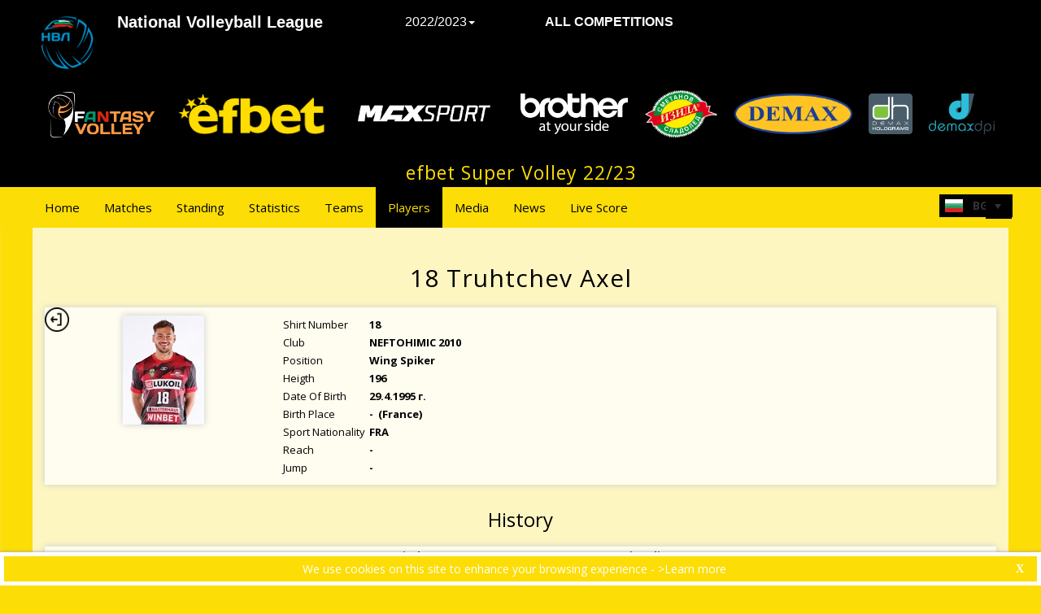

--- FILE ---
content_type: text/html; charset=utf-8
request_url: https://bvf-web.dataproject.com/PlayerDetails.aspx?TeamID=1158&PlayerID=2560&ID=28
body_size: 39840
content:


<!DOCTYPE html PUBLIC "-//W3C//DTD XHTML 1.0 Transitional//EN" "https://www.w3.org/TR/xhtml1/DTD/xhtml1-transitional.dtd">

<html xmlns="https://www.w3.org/1999/xhtml" xmlns:fb="https://ogp.me/ns/fb#">
<head><meta name="viewport" content="width=device-width, initial-scale=1" /><meta property="og:image" content="Images/spacer.gif" /><title>
	Competition Site by Data Project
</title><link rel="stylesheet" type="text/css" href="https://fonts.googleapis.com/css?family=Open+Sans:400" /><link href="https://fonts.googleapis.com/css?family=Open+Sans" rel="stylesheet" type="text/css" /><link href="https://fonts.googleapis.com/css?family=Open+Sans:300italic,400italic,700italic,300,400,700" rel="stylesheet" type="text/css" /><link rel="stylesheet" href="https://maxcdn.bootstrapcdn.com/font-awesome/4.6.1/css/font-awesome.min.css" />
    <script type="text/javascript" src="https://code.jquery.com/jquery-3.1.0.min.js"></script>
    <script type="text/javascript" src="https://code.jquery.com/ui/1.12.1/jquery-ui.min.js"></script>
    

    
    <link rel="stylesheet" href="Styles/owl-carousel/owl.carousel.css" /><link rel="stylesheet" href="Styles/owl-carousel/owl.theme.css" />
    <script type="text/javascript" src="js/owl-carousel/owl.carousel.js"></script>
    <script type="text/javascript" src="js/RadComboBox.js"></script>
    <script src="js/MenuLiveScoreBlink.js" type="text/javascript"></script>

    
    <link rel="stylesheet" href="TelerikCEVSkin/PrintPages.css" /><link rel="stylesheet" href="https://maxcdn.bootstrapcdn.com/bootstrap/3.3.7/css/bootstrap.min.css" /><link rel="stylesheet" href="https://maxcdn.bootstrapcdn.com/bootstrap/3.3.7/css/bootstrap-theme.min.css" />
    <script type="text/javascript" src="https://maxcdn.bootstrapcdn.com/bootstrap/3.3.7/js/bootstrap.min.js"></script>



    
    <script type="text/javascript">
        function OpenRadLightBox() {
            var lightBox = $find('RadLightBoxImage');
            lightBox.set_currentItemIndex(0);
            lightBox.show();
        }

        function OpenRadLigthBox_Single(URL) {
            var lightBox = $find('RadLightBoxImage');
            var lightBoxItem = new Telerik.Web.UI.LightBoxItem;
            lightBoxItem.set_imageUrl(URL);
            var lightBoxItemCollection = lightBox.get_items();
            lightBoxItemCollection.clear();
            lightBoxItemCollection.add(lightBoxItem);
            lightBox.show();
        }

    </script>

    <script type="text/javascript">
        $(document).ready(function () {
            if ($(".Class_ul_mediagallery_player").length) {
                $(".Class_ul_mediagallery_player").owlCarousel({
                    autoPlay: 20000,
                    stopOnHover: true,
                    navigation: false,
                    paginationSpeed: 1000,
                    goToFirstSpeed: 2000,
                    rewindSpeed: 2000,
                    singleItem: false,
                    autoHeight: false,
                    items: 4
                });
            };
            if ($(".Class_ul_news_player").length) {
                $(".Class_ul_news_player").owlCarousel({
                    autoPlay: 20000,
                    stopOnHover: true,
                    navigation: false,
                    paginationSpeed: 1000,
                    goToFirstSpeed: 2000,
                    rewindSpeed: 2000,
                    singleItem: false,
                    autoHeight: false,
                    items: 4
                });
            };
        });
    </script>

    <style type="text/css">
        /*.rltbActiveImage {height:auto!important;width:90%!important;max-width:800px!important;}*/
        .rltbActiveImage{
            padding:0!important;
        }
        .rltbDescriptionBox {
            background-color: #fff !important;
            padding: 0 !important;
        }

        .rltbTitle {
            color: #000 !important;
            margin-top: 6px !important;
        }

        .rltbPager {
            display: none !important;
        }
    </style>
<link href="https://dataprojectstoragewe.blob.core.windows.net:443/micrositesettings/Custom_Default.css" rel="stylesheet" type="text/css" /><link href="https://dataprojectstoragewe.blob.core.windows.net:443/micrositesettings/Custom_Default_MediaGallery.css" rel="stylesheet" type="text/css" /><link href="https://dataprojectstoragewe.blob.core.windows.net:443/micrositesettings/Custom_Default_News.css" rel="stylesheet" type="text/css" /><link href="https://dataprojectstoragewe.blob.core.windows.net:443/micrositesettings/bvf/Styles/Custom_bvf_Colors.css" rel="stylesheet" type="text/css" /><link href="https://maxcdn.bootstrapcdn.com/bootstrap/3.3.7/css/bootstrap.min.css" rel="stylesheet" type="text/css" /><link href="https://maxcdn.bootstrapcdn.com/bootstrap/3.3.7/css/bootstrap-theme.min.css" rel="stylesheet" type="text/css" /><link href="https://dataprojectstoragewe.blob.core.windows.net:443/micrositesettings/bvf/Styles/Custom_Header_bvf.css" rel="stylesheet" type="text/css" /><link href="/WebResource.axd?d=rhRRvYQTYv6mNRHqzCKJ7tx2vxNkbIGBeQw94TrQEprbNxyqdTKvfdztb8VE9T7w1Rtr8BSCSJDPbIDbNWyD9UY-G5WzUqS9i5vck7StRMbZ3T-uCkv4iaNFj3H0K-jhhoEZRgvNjYtj2pVYqAIjYw2&amp;t=637995154040000000" type="text/css" rel="stylesheet" class="Telerik_stylesheet" /><link href="/WebResource.axd?d=vsKpXOsoEwDUfVug9KOqSs7yA6QcMCvNncNbndvg31j0SLUGVoscRT_D-SO6sAepi_WnkwyZyr0K07OR7-SFSmTPVlrb_vqy-4aPUngEguvAiWpBBQuNpv24HkLOZV-30&amp;t=637995154040000000" type="text/css" rel="stylesheet" class="Telerik_stylesheet" /><link href="/WebResource.axd?d=ZC6OEr9O6Jail1KZRYsAMsLL-tOA2wzBSX1mADYCqdUf86S0Vvfzm9a0R0MRahC4Llz7OaDixKEq81BNNoMXsph3fsYFlhpDZx42D224lHcs8c7LiCA72W9lFoDhigR8Ar_gWCfHOYW-DnTn7HFmf3frnJQlbNJE2eoL_roF2lI1&amp;t=637995154040000000" type="text/css" rel="stylesheet" class="Telerik_stylesheet" /><link href="/WebResource.axd?d=VdPoLqp1pEU6N0-IfFplZPoSX7vNjzDcnUPYZjq18iaFtJd978c7qm3H8QUTIAXgFLxulJ7Kva-A7RauEuIqBa4qpegVUGpwvgpObXSRlU-Kpn5ta0I61cMUg_hEsxJxCGcZ3q07fElsQIymRZOn_w2&amp;t=637995154040000000" type="text/css" rel="stylesheet" class="Telerik_stylesheet" /><link href="/WebResource.axd?d=6d0ORl_GDQ8il0vfaye5YaiBO-NUwD_1PfjrR26VeQ-gqaKb0Ztbn4Fd_ZlZ8mRowF5N0mz40_StdZk0xTZg08-pcrV0rX5Qd3MWxT-Cl0C-gW2uWVMImZBa5teq3oOg33WCuN4pfBCyebdzv7nhsA2&amp;t=637995154040000000" type="text/css" rel="stylesheet" class="Telerik_stylesheet" /><link href="/WebResource.axd?d=IofsjZKyWN-1hQz19KmVPdRoQyGEZ00ddThBEcN9SxbDVyl5qpHF3JhI8yiu0OTeG8FZZ4yGcgW9qKJUSFtVJGHnZFoAf5LKqkzYwaAbsPukQCvFN016qXAnJQb-odNrCv_HqE5tnQE5vfNDzhA-4Q2&amp;t=637995154040000000" type="text/css" rel="stylesheet" class="Telerik_stylesheet" /><link href="/WebResource.axd?d=jATR2aT4MP7vIvfz8UagJKCS-phxXtsqlW6k1BVlqZvQOakLYQ9m1ZWjQw5t9hr1H9ggD92Ft2djz1eDmOLKWu_2wPLsSANCXU1ss4OudzUNqWbvJhyKfmuVjy-zQozB9BYkpJZwtO75ydGHssF6KQ2&amp;t=637995154040000000" type="text/css" rel="stylesheet" class="Telerik_stylesheet" /><link href="/WebResource.axd?d=-4fG9-3vmvMxWeRI2y5Byjt-78obU2XCmWpjgsr69aX7StH9gsLKfiMdnBPjABINfzKOnt_pAG6qPyyG2qP-yy5cvwzKKHrdFt23PCrX7aiD9euRd_1Wa7Yk4nVq0eYPBmyDg-KFTChTC5SvRzoQIR9ZQjWA4hb68BxCofD_Y5s1&amp;t=637995154040000000" type="text/css" rel="stylesheet" class="Telerik_stylesheet" /><link href="/WebResource.axd?d=bnf7RimrITbEsJMTnGiXoqFunURSUFRj-pP5GcogOwx9OkFGX6Zuv3uGtw-hg0FbFKeUrS88pWOr1zPHHLJJNukP469yGAS4w8T-8R_ce8bPM-i6PgC4433O-bBk93csOiVKNEXE6vNfm4VyiExu9Q2&amp;t=637995154040000000" type="text/css" rel="stylesheet" class="Telerik_stylesheet" /><link href="/WebResource.axd?d=j1h_yp1NN4KBe073fvMyVoi2_XSU2yAvvWEF2ZxIfzSNAJfZdNJ-kOs-X-FH7efngQZQ4zwFttRHI1hQIBriVeJ9XT5vmsB8r9AcKnekVb2xE5imVhzpRge_UAkDMhRaiDwNEm7ImIxzn-sAmEXeEIj3SgiDTiPvBmEwwoAEgj81&amp;t=637995154040000000" type="text/css" rel="stylesheet" class="Telerik_stylesheet" /><link href="/WebResource.axd?d=urCACUaUZeT6oPoIZXShblm5WFzmBsd3vJs2_NwA-deQ-y1NY1Wf_Ql38mJrZd26lDbepo2IWBnCCMvtPw4IjT7rapaifkb9g0mI_3vMMNmZKbfKrkBOzylhqNlaTXkD0&amp;t=637995154040000000" type="text/css" rel="stylesheet" class="Telerik_stylesheet" /><link href="/WebResource.axd?d=4ytSv8sIF7k2K6JRNAeY3ZmYwGQQOFwoTYHTAm0DHEf1BSTJfP4uwcvThP-43xJR77Pu9ZgZMAa3QlLMYB2FC875nHV1kQ6Hgvof8wI0CQ2Z3o1Hpx-mjbwvR_rEBWu6hWzpkkrIiegyDUlMZpQiOQ2&amp;t=637995154040000000" type="text/css" rel="stylesheet" class="Telerik_stylesheet" /><link href="/WebResource.axd?d=gRutl40BZEN9wCbULNea5BTffqH4AzBszyFgGbeH90VbmKIQo5oV6aDX6_rvIF1St_u6vZCCsVTVa0iJNV6FnNKme_GaFie3wjkce-IRyap_EvgeezF-yv7WD2Ws8U4AJ1R3LZQoxfObh8W8oxekJQ2&amp;t=637995154040000000" type="text/css" rel="stylesheet" class="Telerik_stylesheet" /><link href="/WebResource.axd?d=t0o5XKQ-0BvuYQFGwAwiEtMhEVnnqZsnI6w0O0-ApNgrheawzr0Pw-9Qhxi9kZXjlyU7UM-ESEQ9S78pyytGT_Q88SvEsBMqqMyBmOVzCoWG7rJHrrSjlqxEoY32B5NMocj3GkmotJ5KV3w3CXBlnCRG3l3vVPPo9WY6S_xaQb81&amp;t=637995154040000000" type="text/css" rel="stylesheet" class="Telerik_stylesheet" /></head>

<body id="BODY_MasterPage">
    <form method="post" action="./PlayerDetails.aspx?TeamID=1158&amp;PlayerID=2560&amp;ID=28" id="form1">
<div class="aspNetHidden">
<input type="hidden" name="RadScriptManager1_TSM" id="RadScriptManager1_TSM" value="" />
<input type="hidden" name="RadStyleSheetManager1_TSSM" id="RadStyleSheetManager1_TSSM" value="" />
<input type="hidden" name="__EVENTTARGET" id="__EVENTTARGET" value="" />
<input type="hidden" name="__EVENTARGUMENT" id="__EVENTARGUMENT" value="" />
<input type="hidden" name="__VIEWSTATE" id="__VIEWSTATE" value="M3Bzg0Z5bV+ucQ3stUuv3TPJRSBakF+jMiHhS8szKL21hNgMq1B+wC9/[base64]/Xi4cm1gTtxga46BbUeaIlyKLbK243Uallwv6B1TlAYLKKbqAlGjUaNhWj/P4Vg+/DUmue8CRWfhP3Zd8uT19sqUxHBvMQ35RzQI/A1FShjp4dgTa8dVHA8lsP+2aRxFbW40Z2bSfVy4yQst2yszfs6ZQgzuLGLiPRBvoAAPxgk7+j4OJQOYr7NT/KWmxO6fKhFhxdOlI9MAnapPuSg/wU+QzGM+e80OY1Tf29fg37ISNAaor26LbkNlFQgEqGFdK3bLu9IRBCuLQPgROfiifaCLaJaKmbS7ycdSFB49fqVD4KMZpujBcA/xGxBNFmuMzGaVNitopnVj4f9iuwmsQOIFUyOX8GaTnoh+psOU6OmFqVJ6lvxzSArTLvBGiTi33kGx1Kkt/IGmBywbg9yxsf7w7u0Xt1lmWAlqiij6yF7AVBdbJVT3oIUPDZJ1ICIpgXhfr4MRtrpV4PFAlHYGrQPU36vjQIsAplQH53qYQKMyXbilTUrDSJbRkmajEdGEH30bNXT4HJk1RoiCirC1Ll/uYb0dTVIKJ/ESSRyxXBx1F1K8sPDKolGm0dkhzLJ8jaIwl32WeOMGazknJKiDUkQUK7vxbWoJsYY1upX0qng4zm/oSMzcMuHlnqy8BmN0gBDPrQFFYv4Af9Tucz8sZPQYmjtkNDIjfHAhMwGkkMeZ68JcqKOkHe3ctpuT2lGl8Rt/kg6+wjd1wDuEKCf1x6W3VlOam6SKSZT0UArOfz0TnT31FUQ4wZNBw52DO8TiTsUvu57vSJF/[base64]/[base64]/A57xG/GeJdA1ntxeLbhtHZ7px9OQDkmOlDKyRK+S/[base64]/YUPKJrcfGr21s+YuRL85ugnHGtY2oqUEhYGWGQ7Yanp/xTnBPZleu/1Q/Aitmsfhj4zmX6fR7aMm/hu45SwyWM8zoWSzVy24627FRLw72xaPXyp4mLIVPjAjRO6VXOmOK1TzPxj0z6mhu5FfuocGxOzVpjf+6GABmIvrp/+Gn3e1XnTTcw1x/F/75Wzfk7EnVds/XyqyqEpkg+qije7gz0AO6ltogJyfoHWTJL27SPl9fjpd9qnvBc5GQOZD9puH+A0jws+72XGiWeNtZ/pnG9qZkeC7tgZqV9gQG/4g++V87Ume2Cor5dDDNC0QuLBBtOBOYrSbYtBVvSFWxRIBsVGfpDyFZFxN8kORLl32ms9oKlcSTxo7EMfM5jT3bTxiN+32mnxCjnpVefK56DngYUyajJoWpFofzCaJroUpmUo4BS9RnylB1GGEZHXKGhR0lINYZo9FBynauVEb4mhgb8L04mbAqhw/fJU0nFOMb965pVFM22sfCIPa8M1QJTqJBvEUM8RoP5KdXMTYP+IVDAkHK64zPydf4Sl7zo/3XCF9R2CZuMCxUvha+lj4NOKtFB7D7coZOR54TF8RV9IbwzINJ+WsNXl/85bKPALBZ4xKBdOohvLHSjEV52rDDtfEiYL76qKu8qA3NOknyfrZHBMfWl17LefRs8F87yN7CmWJxoYTfBGvoePSzCK/KUdKD0LBFQWDXKD6CXvEsL40kqKJn+a9eGXFHRjNYR6a3Dr7ELka3lUeji0JxtZza8bO2qfQeBgvQp81g0i2+wEslFkbHFG7UCvKMxu+bT2V6A8nnQEN75+fa11i5deSsspSnN+RW3JyvkkGojKuHLTDJ41hPRoYTSTHUl1OirAQv+3Bt8N17/R9JT4jg6Iapr5K7O8Q06or2+zuzv/+KqftdrU3VSvVeyeBNNMtNFKlBZuAGCpi/1Xq7eb/CwPLJEui8PM3Ywqfq/VM5J/mov5IVrO98/pOhfAZIxlM/rufveLDgl9riKCg0u/[base64]/U6j4EMlx6uRW85Q3FAcQfnKzMeB+NwhnSXoxlZoy0OsZbRGvFhAaD3BqgbDVllBL+QC+oi6xQWcug9bTRq1D8fYGyDWhAUrdp45l6R/HSNzwf1dQxg1yaReqpQ1XgUJyTIx1FtAu5VvoVvyOXAtZaGBC2MD24jvXTXLvwq8j+z+MU0dToUSOPmXeDTUkF5jKJVkmnWalHa8drSYRUbT9NGjtrU7sen676A/MQ9FfJl53/8bS9CBuNXpyNEGDTFjs1gXoFPV0MzVrGQaY8TWsD9MwPtJDlSCmwUp9wA1i6VOl7IPs5SJaX4ND7wDbEnTb5fTnxOhSFpe6ubYmip589zYJsWTYSCGRAa0vz26hBp4+fAfILfTiMSZn5OWofjY7qphTJtP3v/0c6hQZSjOdRG5W2jsBXU8dB8NrCzNa3aMW+GCivsZDidD1Ivsz5QVyadCwKC6WEFDfLBIaEcj6VMQKXHRUke9rhIPlubqHj/krzYtsygFB62tWByV4G31hQy+xVLCCR6Tuk4L+vB2J+LktNInOp6y7n0G4W8Hb/ufYINdpVJ35EQ4zSHL8ZHFTFXFMCDKNhIYBD0y4hdGwJAakpK1tyDD0q/YcbHnYg6ajxmS2SqWlOwwKHVvp3bGlFPgK/hrrms+Fj4C42LjegXjSPTjPDJGuDokdsjMmvP180KZqyNCcU1B5quDR/9x8HX3Ju1XzSuWMzSCn7TIJrHv1jKst73QXQ8QKMX/vhLXA/7BR1xRwEye0KcmqBS2D0L7QHJM+R3UV100W+aqdNDdFoWrzIPdHf46kgI43xg1Thhi7pne05NscmY+NkQmBhHJUr0tzL1WAC4giesTYnvEbDXhrdDoaTGK5/5mnHUwu698hUBdti6kPf2wTnB/itoJaTCv0WVOk8RpBR5hHAP0zCqpkLEMHQSlZm4YQVGU8uqILq1BHNvkeIUvIAkg9f3krkuDN6rkvNPxTkT+iKIFFL+IQr23b3taxyQ7uk2yFGhRL0ta9PBcPc1HR6/DGCgley8a6gm+dbEn+iIvEzySu4gGyfeQxj9RzKKEiIhEUZZQFtEWMJDVTsTFyxWmBSbKRg9sKl2XFTaNtvYsbJ/[base64]/4O9CINs7JggUgWdyiVy8fZTJDEI2XqVEGU4Iiic8Ik73gHXEsfGNBjZKP2KBJmXJ41A+GUezA3mxAVBARgrUdtDe0Kpm7+2WkABDjMCaiLiqRCcBrK+ictmo6j0EqRtLw5PDVJAdQYqu2x5VIkuK/okyFykkJaJ28ssxsQclEbxRG6qEWNeAfLtkk3e1nI0bqcIwmwFkVG0FwFp3oVa/PQqso/KJeqkzzuwKxcVJTsHAsZ9AhzDu3SKrGwVHSoKUq/LaeuMZw2/mIvBDjTd76ec1Fcf+e7y92eaULoSYR7ApR29JH6sTDNorLF9VuOA4r+bc6xb/r4d/NdtdnRgUMrwzxlBFEQw+yWsfUlOxCi3w8ondOQL2U/Mijo4+SI2L+dRItFJ6BocJfZodSDBT/TFpJevFdcwL8EY9PZMJtiHaeitdIpjr9Z59KHXMRG++asevKd/ugqiG3w4n3uNwS7enPe39wlDjD27LhR51NN8DdyGPNJAoxHBepVht/cmqRp0xL0q3LfuX3ZhyRWwe8Lmacjsfe/iftPrEE4Sl8AlpPSF3jRevgvJbphRpggLXsEQ0P3KcvFAA+Q46/QFX+5GzgqWS7c2I6IQ7n3rgzJ0BSt8wnRC0DPvulLj4KQx/DjiqMzYhcimbqhOLOqIJGjJSViWw9At/IVSUYeiQ+gz7Y+L5b+y1DUVdt9qG0X/BsIaSHTR/0HWDR5Hg2w0YO4QDd4rc8iXloUbCpyH7qB7CsX7PmEPqQNOB+bL8PT9QUSevOJiIit9uVDrIV6KnE8fo2PWTieHCm8tPfdJr4MplaYs/D5zI6YQWf1jv3HCMwyaoZtyp8YmVWBZn2yEFP6aAafAD5l7ju8sSfXiR9YGzWu4+0G9u4uT2z9eZXUBPFV+aEtsnjBnbc3b23ZpJ9INWEfl2c6vCj+UtZu2LSvC80jrWJA8yEDgn3600PUL4RW33SL081xMwP/W8+oOMod79eP4bFmkSWmLKDnYl+aOn7ekcZKX2ml1Wp4eQjaJXfzpwrzKQ6xlzJ1lyKLTQg0EZf+P73OY3TH6fP3JeYiMd6qrobVJOn5YW0qObccZT4TRWRVNV2aZ3hgS/STpBRWCSWgGwIu7rY1bY/[base64]/IanIlzlwSqZnUgjSkJrrYrfeUxNkqF+aZjWXbf3YxT/1pPvHPEx5yUSegW7i1YX+vRUvrzEkOhexxGeUFdJ5U+iM37IuvefC1HFUDjjnelMhpjXdA4VNmmWIJNgAr1r6RtMZ0izvNlrHZvzUcCllTXoURwfn4e8qAwRzreezNWjUspLCl7GkkeesU3BKu5ZOP1+n7O+6iY+SYn1CrA/A0M9lDMk/JPX9nsSEz3tGK60n0u/VZlgRYYm6sua8pGu3kmTlSMjz1R8pyBrv5t+EaectYXQSxa0uxZ80Ya7WF590/WiMVS2wh+sOYS3kU7AokXHqfvIKcGZcJDrM8j6dYKmG0KrxvbPiJu11qhPI1WqrUVhVzoMW7vYQheMg/c+PsAkziGUe4SKYdXWHkgpjhl20JmCJiHidAwascXG79RSckZpUMBNouS97jjsS7pHz6uIphRjvqINGGUA+kb8FCjOPRScc78oTmVd1lxttNhPuEBDnbuPFwxNhEZksAexUp1VBhdfqeKTSDyJiVxCjS0wV3DBUCipx8ygdFNHJJiffPBEUwFuF3zedMK/wpORIknuvdI1E1hDxa8updRcYJkqAHqdsnYqyHrGN+7SoKSxm8wJyAWKMEqppIjbWGrPgTo38arkkMPdXChj7LP/nmBuqWfSG7IOE/6dJfPQYb2yoCUNlier9bJoQ07UqZDSr2HUGMPN7diG6+zA/anolId9jFjJCkdS1st70mPhXPJUSwQjK6V8S//9K4qAmsPRlQ2opt/4Sy5UY0pjNf/4mFEcLFExwlRpeyYKicPaIhOXtDHgL81vcDCqVqEzUhytQfHaT1r4zzEP2cloAccpgLGqzO9AVU1yRcyIcVqqsT3yvv4vlkXX9NcJgVJ+jfbiaa7e8HcJ0/IKEFZ6J6MaF8xe09tyuuLnhcGxmdHS0EYKobzrj16c1FiE+wd5/vEsQSNR5QayOfs+jOC6sRZK8lZ/BmI1fyOdkhgIHkdrMtgz1zeKjUDlMdRECm5AA9hss37D9yLWxOvwsPXC+FSxjM+M2s0Z3+m/tAfEUMUxRjgmwdACN9efuefvinh8VLMx4uNqVx+UWWX0YbR3YQKcFPL8xwXpMf683Pi+Jf0mj7fdahUAlUKBDGQnAtgtGjE3F+6EwOfQT0r2QJUqYSmaqXNmvjVymSW8H6BLQW7aYFYAW9Xkd2IWiimPYnLXmZiY/DPxjoFKHwEA0UHM3yaq1qf7ET86Tw3VUcvDG5fl2q77m1IWcldF98kYwTxNQLno443mLq554aCp5GEWQsanNybsazrU5u1RxtS3XshPKN0rE3UN5JV/vkstH0bj+xNsiSAnzp2tnQAp4d63voVk7+KQyFxxxEtN9DAMwFHywA0t+eYT+JG/KJVGuB0cctTp/jAdr1Fhbe5SVz0+P7ELMEQ6aUyzl+OMcMty1yT8Dz6RCPsSU5MDkt1hG+Y7dS+5GhpxdD6g7lmxnVWtlZN3zG/[base64]/Ru2GXY44uyJ1dPjA0EOtboTllT69DYJCITcVSV8rZjIYvM2crouEMjtm7AqlwNgix28Wbulo/Pb6UPDNrrVa/MRGnPafcUSxYLUENlSWU15FlXeyvzwq15gucg3vJFGeF6lg7vZJp6lRV4rnVTCgolbDsgDl868mpYu/Z4EUvA7z/giggjdqFCbZygxEHzDsYqWnpQidPbtt3mGlnMbEmsBz4pCqvwc4KrSEbJI/FqAcl8sQcmm+Upd7hmgZjQZGdtsWphjuOHs2/7ahIIx/FEfFn9xScj+SasrJx4p6l6zrX3yrV8cuqA5Ln9NbxVYx0chcXJugJ4Uqqn+seXPXjU0fuDDprcPiXpHRhkIUSavz8LhV7qZg3hBvU9H8/icIGZA36QpPiBHW53ooyZyOXyjoBlIaNKw+w97fZcuQJJJt18gfwV4KVoV63Psu8EpE3uDzeiasOx3ea+U15nke6O+891ZUa0R05OFHLyOz8sC4zPPSAGsZ83MNHx8OASx9v7Ef384Xz2rZfJyx+fAVSSzMaBTQ0oAF8+BesevNckKHZMzdnEzUL/j+fChR2KjGbWC8oEOqXJS7L/tD1QimajJALg7DisspM+b6vvvCD73D5UzEGW810bKgNkVeKwVx+UO/[base64]/Ago0BkkmMVxHEeTODOrl3B0o/A3RGyr+nw5dfY4p67CRPJ+cNfsxyfYy9cFEuh/CODBDcIxf4XYJU2WtA9FifvU+sdfmb4gyPi+eOw1eJAzwmCsL/U8Jx4LlTtj8zUW4EkWNGYEa3jxq6B0bVBcm6+beJ6GCugdkiOkBa96sgurU+Rj8eTEtZ+T044kXwQSb6jOLKlUG6tlsPcScAuub99VmBbXrAJQsvxo7NAAEDoiGofcMSnUk7BB7nLjNagihm/H1CYIu927n0sS5Vd/EWqVMHYR6jQzBT5CafFrMZpAihG4EgKnUHP84miCL8jI19N9CVnS7RPUy6fG5dG+78Q5q+HNE5NL+BM9XImcuUuGD8AWTUINk9anTiHv1MGxrsHIJ/XnCyKLqjac/kXUAhbxJ/UDg/PKwnhW3SttpW+nS5vHDFjWGgVQPFjg4vcESEOlB8sHvwGuNovLvlEf/uXwSc7PNWWXdwyhAELeaiZCAgWXLja4a+d0WqUivKw3JNrODvQcwR/QS2+0japNuV0LC8zw1dHDeKHX1gOwHzye8Y9sAQgwNG07scFCvVlYFAfY8urOamhnDiYPiN2wJ7pw9hOSiAm/wPIE2fHX+e6TfTRpfGK2rlTg+4yZ7S2PTFBCADlyj4lPp4x+1kenACbGU6znEklqBs9TgaF4+cWbuWCOPlq8t4H+wxUVwCQ6jEJadS3zIYiGFl812anib0lqwpXYkqK8IuY6ttM51TZKbq+RCYMwQdieJjDpsRK5nrAZQuMC0YDGkYT8xR8KfM/zs32JrdhKjpz9fl/p9jLhUfQxLhJBZZ6fKJIKr+KF2QcbJ6qMplvGD1fHOc7dk5o6VksDMbF4gU2nPf9bt43CWxDz4tWcH6LTso/95ycq3kO0poQeEtCAzg7KDxjf+MuTjkqYfTZK9zC2sajmWG/GTXHX5NAnwYODoamsNKJvH70qr7AvFBcqycJ5l+6ZJ55P0+vKXVOEyft/DxLKVPXLJUebh9jSGzMQwTmfvEmvUP9l81winq/B0AY+rIO2Uv+M58EV9mzVGqTf7j9tQRcJKrxyBE2L+2SCXpjqQfUZ2twqwp3aSMobGbP+bFT07INt3GLZKIzeSwmGvLDob/i398KCkGFFS9HkyV9/ZLJESPYcQpAGr2avG/vQcZvlB6xpiv0gTLoMOKJfJBgVgzDd9c2GvaY6IDYoEDwKpGnbqeaCSirsSIdXt94mnx3HRmX7ogN+BFix5wYId+W+unOVoX2Q59bCdcEvVMSLTctXVYgFSyX/Sgg5JNAzx0saAGsm/MwSYC/6VuQleNzlICgNGs6dFM+ViUFa5yml4BqyQMMrXlEzcEGYzAK+og7TVoL4umHokwlzABBQvQW40Hlxt072ZBMhZbHUPJgQSsvyKUYDD8wmKII9wNvxtnvBv8y6bZ/81E87dJGHlrsO6TPyg0e6hz//lBrN+uNVNNfsSW7lHEiqAFf5N8H5RzYBYl8rVoxvCPUTahZhMYWlLF8HK92c6ds/VhECD2/[base64]/VETqrGRqRi/cD2vum/1R2CoI5dUyGUZZ2iCesDLLzBhtINuByIE+H7dlD+YEFY1r2SnjqnlAG0hCWAF77IeRVMBEpn9F5AU/mBLuI73xsuk8XLODzL6kSl+l+dz9WW6EvKfYF3G90lCQuwZGxLcj9MeIHk0MAd5Cx1bps0lmBwKRMWGNu+Gm8WxerR/RM3tJDEyJeNuE93g6VUyvWrs0H/N7KSOULojRR6UywB0+GGaL3Z59B3mjaY94AAT4kKtvXYJ1FPoGddALTudJHZ8CSB7J+g4MI2zzy4er8L1p4briEugqdbgWWef1D1Z21oGJoR3oYOZhcyFEy0dRkZkBd8Uh6ox/XzWoglVlv8eqSsR74wrokpMKvZGBIjQEKvtI3U4O7k3NdKNmIy8ANsi9uyIXNvyBHs3QdlOIV+F/ufIm/BjbIIct9B7rRHdf5PyQlxdGQossUhxPMTIAOPjoy8xtTwELXbbVUhxLyBZCvfeo/9RDigaoLwVjygR9fify2nwOsVaSr4Pmq4JehesLjS/gb1FfyZ7dUXT0d3J6UAW6p3MNhllpWVTe09RR+sGZfV6mO5ki1EvpqAIfVecs6zpA5olwMo8GQdSHSXstKLFV/eVz7LLdrnqJgNRsDVqZWQb+ZfZklCpsuL/fNV3Ma5LI/XsvMDlzAaVtbrf8KVANSD1MAzREpJSU5hQm2t7yKY8rLBzPh1UP7N/qk8TP9NnVL7/58ZpLSLUCChLwpCZt3vYIIanvigIfQfmDiLOcUT+8N55iB7DEU3wYxUa/5vYtJc3aoJ6skb5E9Gh714kkcGZ/44qzcU3OxDlUgqncsOsU5LqmmeymRxW4y104rzwKyr8onfd7Bgyd85dmDDmzM6dxOH2aAV7xWOfY7A6moX4DzBgqLuLV2gNhzKHiCVps0/WSiofTL/51NNA3D4WXgkIfJ+zAGbBbc/6oLYGK/Rf03rfI48ogdag+IY8/xE7/UfW2LtrMRbGoNnf8/XA/d6NJZU2Z2mgbvolb3CnOYnT7isGx/ZNwvbfdmMc/[base64]/jpEt7wbtzfdqz3DqFI7tTMirs2HwJhBGV5K7reI6uk3IOt3aA5BRxFC4Zk/AOINsidJWyR3u49Mqe6aiDD8WNOU7zG287jQSM1XmKagXtD2lohXPrcNN46+DBSfI38JPrNauV31Igxz7GTEHCXavjZ797JOSb1MUgXFdAyDYe6n13dsozYlnPqD06UUHYoNwnG36RUmXj+trpyLYDJudDRZ5Wod9P+o6bM7RDHT+m/3YJq2kHmSF18Iy9Vqu8zKPrifv3ZSuHmZYbgLBnWl3EyyD+uQUHHxTBf66OjsG3BGZ+OhNIIbm9xb4Fugj95LNSlJK/OUzxvN88QQnSqXoVTciUu9ErN8NoNmH8XJqRHXSguIb6aV+HG5RI8HvQ2jIGYwIMjEzYXcGsBsIeyBt77W5Gd5qX7BJcsK8Les7kp1+Vdp652TAJU/TpEPr9E6TELMsS/o7dR6kZQKiONOCuGuMuGMmOdxOEmAS7PAsiVfzlFprqucy9MmAMKV42UXd8TGo+mZ+AJ0ZmL4bD8JW5ILL/5OieFbHjLLWU0uzvZVUzLWCWsTQssK5ea/KmURpg6WMXyZ1WWpyxZQJMPk7x4ls1Jjv2zQ/[base64]/tfcxKiGrv+EqDch0zn7ReH5xCKCJgJzV7+xH9MPAvGxG7/xuXxlIY91198Ged+CgsFcnLctp+w0AOAGH4NIEABsCUW+t1CR5JGq6K/y88amnKKDTEaXbulOa1yQGhvdKV4Y9E7Ui+pqiyAoB0UXwVeyvvuhV+DKFt2nm0oV0ERubM2niaLNXhYr3AbxoXBAX/l3F2FnDsuEowg0O7M06Snhib8uW3Fhy1eUHubkrtgymjXuCzPRBYTdzVSPKRvM2fGNlG7eTInaHRqJTxiNLVI3eDVIhNAuvdIxdBtgDIHcbmVln6VDnBuCKoJwbfA8iJpx3ynaW2mzcRxJOpxouLivpHshjiuvsQBH7renAXbGj0f15Pp/Boy2voSy39uAvkZh287nYvoh/Mu/crcQ6JkiW44VsrRdIg12bnXuDI+7NGpnC9Kg39+4bc0LijUTF5R4STtXqOvcAx+/9R2l5N7eg1oSSR1fEKE8sB7O3sZc1K11/Fi+vbnGLyC0nLMPz22q7clQGnSYKX38pEZCGKtTiZbifWsiHZfqLxWe9meSyMjmOxtza9cJYnIIp666gECMgFAyEBnBXTNhaZ76vYlvMzGU02K77lHW9HAk+XI28nRiyl5/v7VAiI8/vWhXhxXkco1aUu3++YLwkeZT297WUbCUi5qhc71Lij/L/[base64]/2dueRf00/KXPsiusNaZpG0OB5RpadxUiAZY9FDr2WQVBSvW4rPuWF3yjG5HjUxmxtVMqqsC/ghVmc64YSrM0XscyxsiAGFq1o25Zo/RMYq0NpaF5LPTeaTBF39Fx4Y5NcfsP9rNCY1XL2kZEIbpeTCBkSUBXbHLUFsAKnpFpmJObf8y99XOOO3Td+5gLwfLPFIA2dHyRW6vUf0hYFZixG4VNY1hjk6bOEdr6zujughlk2nMf8HwBMvYyQwLpBjSS1pyXaU5TRx/lMZkMMdApufoPJFD0UGNhLVcQz+cMmCJIsIn7Q7XJGtl0S3oWtlSLvk0o5rHbsyGpj2ILXMg72hC9UiF734SLWfousC1kTQLTK/gI/EQstPCzbmkJbbaFSHAEEObiTdZlxP1t5kWv/hdwM+DTf7MmzfPws0p9V7y7XXkpahdk1MMOLG3zFiNMcPopOFzcSM+NK4Js/[base64]/MNyXTgsLWRcHNvsvzqTaewqaBVCCD3POj7QvoRriOTchZYplU0M36SP7FbGe/w5lOJW6bGO2d/tsDt2VFR21UARqQvI7ooPRf9N3GKoP1coB3XVHgYEuVQWVnDJfR1G/gx0a78t2POmR1S/HPSJDFiCCRo/G9kVVqH02WNjuYhnsKzYIhNwr022to8z9d/AO/Vi2vP2s7e6Gy+MTtU7UEyeI333zpr2m5PZwmH/KABVwlQ7zGuNbcStpk151So7cMhfK9jTTpboa4Nr8cgVnvdmN0ck0zAp7IFGlDGGpYFDVkSTBTxSSOdBhT4ArytBPWbMW/MtvGhHSBbwxCwJYqQ5KOF4gSF8/3PXoFHUH9Qew+gwdacFxw0XqNXKHoJstiA6NRXdVx/VKlHrLaLWjnokGpfmJxfdPGu+SqGqn4Su0/AaEnPMtAJUFhvoftpFoLzoD+wem1gaELo9cKXupQi/U6IEzBZJC3hEXdCM4DNqx8pVWZT4qcSM29YgmbqYRqAESk2c4ueQRNfcdG5LN+eSk7T+gJmFK/HGbdmVS18r9Q4QwY9n3zod6Lc/0jvU8Qc++R2ghfZwqdf2A6p2pUMTuk9IUP4fc/D31HS3M2zOIpLt5vlPO8C0zVv0B3byfQOr1bnxF/qfZ8EZE+VITWld/+U7zU/g5irDa5UevQGc4pxWYvOQzgA50MyGmrBsSQwprYSjwpL3kX41E9YhCT83kkh94BTK6qLv5d7+PZCt8ab7GLCQ4v9DMaaAq4SfLlO0DvszI9E2dq4FF7/A28AvmLz3DCOzzOZekVNjXp1t02e3rKniEK7q1CjtcQtKqB4XMYIYj/e/E50A85YwCnvzvWXanGWvVNi9C0vsA8E0zo+SbusX7pED4R51hN1xDBeQHK/[base64]/eZkz19tastITb36fw2V3KXIHHDW11jqEUVIxVk9CuG+0BEqAclns82wRuGwW05FMt+NEk7C9+r0cd2wtTYo1dFkIogIPEMqe3UGhhWH2ZPY+GUaqvT4RLqGzBLqP/ImaWKni43YAcYFMEFA9+1ze0IGxxiQZkWvalG9iwuBiTJI/+PzchaQ48Vx6eqWh4212Yq0lQn82bhxq87XYqspMSDq7dzLcVuC2bZoLgBq1Qj9c46ZaEixd2jUK23nekqov/0mzH6ZNMN0Hat261UZzekAUBvuU89luo6/B+2NJ609usxMz9J9CWYLqcfrjIPzoXuCkC22BSZ6rwE6Rt4ELdrGbPj5HmTcdAMyVsYX7Htm2wFpnvF1+n+XR9eSQWivBmX/qYi6SYpJb9HjIygHjTPGYbepZhhBNlowFSaeNQT4NPsJdwzqNozY9Nhp0WOWkCPh+V6HkhaBvkQ4qXOCvG8i6p+KTKSW1n569q6EuvadU+R3hkv0try57gED6Q1HsTv9HnShGiYsY6CFaHAd76d03G5ZafW59lJITN88LBE5GKfCu5I7AlmMHXB/eFvkTsDdY/7BritGLy5KNyXlPLITMN31dGaboZ+RXMK2XP8A0maBXs7tWqMkgTMZXCWVAzEHVaHEYLyJVj8kdvYGSlcC4JmojUEPTmFFEh4/1Fdegv07WjR9X9aYotV2XqmkZ45rv6WGdQ8GDVUyLk0r4iRUaJX896IgySW3BRUHHvnN28GecHaAFMhPrxOVv0fbPdTaq0RyvaYlSYy7EMkPzUZQFYydLmWX8cl6yVoxYYDQrAF4nPrr/Hyh1zT4vU7oh6U/q7Lf6QQ+aeOSAfwCl7HT1W43IKPGiPkQF5Twk/M2rnSrTVRJE5Iqq27BYLYc35YWZ2Vez3dWFBGHjZuqwofV+EW+MwQ/iXR7CN2UaTNI02UVNn7lFxOsatuUbSNh7NucN8NsVEIw1yLT5zhprTtZBmH0/WtvGrsD9VWfi0wWXg/[base64]/cc86HSSmvAPkJOYEwUNBdY5Y28/DX07AANQJWWGiLRZ0xa+l9dsurxVpRr79Ct7EydSPcReIa4Co2sq64BtpjZU/UiuuhAERV0oJ6z1Swctlc05D3+RrhkVKBlpfkIj0WtRa5VJJGA6IMxuhtw2M8ys8/4vvT6yiPlruvmG3LIp0ODp6xvR74dsJtRguo4QmiAIs6RB0Jb9B7jM2n7CSA6e3xKmvT33TJoQjdaM2Q9wE+Z/NTa+ikEYdiIcBF7ljhJJKbz3hAMXOWmNaybkdsvYHfC01zDD0TQomfwTNykULGXqu8kiCwJ7tQyVR5TL+WSOY6LbdwCo4y+OiRIYnyF5KwZt1uxiqHfrd/NWUFv0QPC0oLOvlLLsj86k86IOBGi73Tz4kYANKdoE1aCtPea78LqiFodBMk336oZcZcVMLPa6Sg6fmm/m+Ho5FKfcabSEhRXwZ9ibORidnk5Ak0uiHaYTUZPockC0H9HyAll4gVscP2WDT3IAm+Wno+vpY00O53n/dXqVbD2WyfGb9Pi2/ITi+skHPnyyrBjZghv4Jj6mpZ9FfUvXz9m/6FbwTVe6obzZ7ykedDb2GN19j72JMo89fIZnpEC91JggBBKj9Kdl9MJ+nlMpQF1+IHnrJqGPwRSa21s8GhnZrSQVq5fIwIeeXc/zCLsUgkXFXI0QivATqYI+24KB8u4LVJ6MJJlIXSJaoQKZ6hGLrR2FGs1MmGBqTkKWPKYm5BY9Nk8ZIVCtqp0JfHfmXnC6Wc2qnEYpPdeVdES1lbPVKoRW69Vjfz5xctb0zPf9n/5bs3ATsOw8WxgVpzyCJlDDcGOnFDq3UQEHoCuUwsEngc4FDzKC1GqVYa4GzYBe/hvR3NtiX50p5gxprEl23st4BJI8k1M8j/Ms9atrnqqAJIA63QSfZjSqPMSrRCPwJr4FLxliYN+n2OaD1giiVi6zuef6ZOKrM99n3dcuAYUn7rovz3Gd/NEM2vt6ZJFuwv7B2h4ml1OsmJjTMH9nz2dXwK+UMlAYkPk1OdDKlN9zW0tlmu2c6mWqyE2Q5piSjpCGdyRjcJeOv8EgMMwN7wJsUuBsg4HRhbE35ZiPvB60MEssxHDv/IMFbBfB87lYrKljtwYGs1cUPb6Wmxu+RxM0sKhcTcZVjX8nAuRa4NYc1Nrhem636JGOqmJ0U+kpk5XpzVXZYRuQhAgUuBXoBEBIx7AzvKrqW2nww98Mjbq8lk3TN1Ic8abruRtl/[base64]/by40JSviqNUg5/K20REwreVvoOFcNoIpSs1aZpUrdL+4AW/p5t/45ZWhL+KF82L5MrvQo1K9Ur1eLv/+a/qRIh+kI5Yrl2Rk5myo+TBHyxGJdrB8ghgFvKLTrSpwug6YQc0TO+FDJnmDBHL41zvqdu0DJhUQWJq/stZYCkZHyrF8DH5YgKlL1Be8ONKlxTRATGJVgeFR0yUy/350r4JOMsfQ/jIODRIT5Wsh+jHSafQrj+d9q26C6RCy26Ck+7akSRXZuJww9KQ7AXEgJRBhoUT+FjHBDznLHa7CV9aAW324gXE2rEhJSWixWJ3wQYSy0r9cVPZTGnigv9q5cOu87ktFkf5WLX5J8ihrVssFW6OEKsatD2O+pKHorHfR7Hj/2y+Ab3PxCh+Y6RmjIVV5gSXz0eR4EHmdkq+iOzMbrAXPNQ2AFf2sOpVD82cczGtSGLZgXhCxmXXzmpKzlna0Qy6fif+4W+AgJsziU1Ve6kz2lGgJ77FUdNIwNLW9KJ4I/Pihm9fF1Qkj6YYWJNo8V9cKOZPvqCZGr0MW3QTdi0wwJbSbw6ni5EgLjoz/XtLZVS+kenDX2TevGioFHYgr6s+nFKUOKMtaF3o0ua0cA2U9/UwMyvZE5edEg5ipBC8vlLjETCF1htqvKVSyw3Q8Aw7xD9aO7LzgESfRBy779zm5W++RwLo9x3YrBVwvn3pGxJN4ks135FNfO/zshiNgvb/WFxpuKLEBciuHrTY8sgT970RPeye1upasy4B8iIaunbWxoe1GVL/vmDn403Ew9zIatDPbymh4DS188IWd4Franu3Jmjo9d+/FTIH2oHSz5TKfzddOy5cAf6hT8Geub1Sc12EN0P96MrgQGF9VvG+v9ZCowrZ8ru1/XO+0wvfgsir62EIKafX2C7+TokMZQ6ntMoeoLeue81tFTOukRH6Ga31n5ynibOE1vJr7EqcMDCskQsva/lLc7I8M6i6OeqcKch1gzPVqx5VrHOVwn2aQEeqx2B/nVa7KmbxTw5nX0nujJcYbZ9vvTrbDL6DNNngHJt4HuD38D/0r/4PVBSl3iot99UGbbi7f4WVaP1NeJuyVP2vJ54+EsM+dsdJ9nU6UQIHVIlEGl6tMxMAM0ITBAi+Z3RWmnKr1r+C5JpdGyT1buEtuOTuU17B4PJv8bYyLFBv6PTdF7wVSRxynwoCesYNooL0CS3lXrikzh/fXBZuN8f72M9zYl123Xvvvd6/J4riNEi4Yl7rJPsJiPx48S7ag6BVnDtYimhgCdFBGCJVJLI3VnylavCnMI9DsVY+CBHhLcXrXNp5jagAoDT1pIDLC+5wNnPR3VBeRKwmD14uyHIKSj7ExhNJDQ0adYwWGrQxSGsxA1XriO280UrQmOdZJPEw+co+E0r/uE9bflCwOskcX1BT3CokbQEB89sAM1zO083rueieYP11mhEfWm0m7++pxqMMr02C/AZ9nBvQ96Gpi1yK9jGFah+7zuCp2HMspln+jejE1gCavqyv1tiHq9QJUcKrL38/nfGCeH+dBmB0v75QoXJlcRsPWHQ99fXuh1Ot/B/wo92c/rhH8DMMR9Ic28dbFnL7h04HuWFWMNmxz+eqDdJ53JmRzZflkkWYAtSehFgVIDUSFAWHTMaNj6U8s4+GGjIyHUbic6P9AfGZbUOc85RnYoysGjs8E6hs+j+WdI29QaCTp7dMzs+UL/JxZWw68xs4t86gVGVZUh8uirrN0HAjkX7+HT/h8RYsgOdWLENCqOmCvrvX1+aPtfc4dxaZWxWz3PGrsTWmqtEmEHP6K9jtpBZPB81iwLNBh+CvjiiOwViUpfaHxtD1ByOLg+rQgH6wFGoDAIK845dbMJgSppbAFvwBzctZD8fgoZogSS4zkl6AJ3jEwTpeo91rcj1t0RhiyTA0joOoQuF//NS07hNUql/7Fci/FJH4UGsDGZgqkuK/cBtZY/A0MTVdOda1MpcxMBOVoO7OaUedr/N4GpcrkkATGxNxxlDrmCRfSBD3VpCyDukEf0hzxZHtMIQRo9tnPccdRD8JlWKAEn0ttmuqwtrf7uLkuURktFcnOwpuZfre" />
</div>

<script type="text/javascript">
//<![CDATA[
var theForm = document.forms['form1'];
if (!theForm) {
    theForm = document.form1;
}
function __doPostBack(eventTarget, eventArgument) {
    if (!theForm.onsubmit || (theForm.onsubmit() != false)) {
        theForm.__EVENTTARGET.value = eventTarget;
        theForm.__EVENTARGUMENT.value = eventArgument;
        theForm.submit();
    }
}
//]]>
</script>


<script src="/WebResource.axd?d=pynGkmcFUV13He1Qd6_TZDdCLg2gLosbcQMHKFnU01hf42HyC8cxrPKUTtGPWE9XoTpMN6MWuRmpcdB6KGln4g2&amp;t=638901526200000000" type="text/javascript"></script>


<script src="https://bvf-web.dataproject.com/GoogleAnalytics/bvf.js" type="text/javascript"></script>
<script src="https://bvf-web.dataproject.com/js/cookiebannerMasterPage.js" type="text/javascript"></script>
<script src="/Telerik.Web.UI.WebResource.axd?_TSM_HiddenField_=RadScriptManager1_TSM&amp;compress=1&amp;_TSM_CombinedScripts_=%3b%3bSystem.Web.Extensions%2c+Version%3d4.0.0.0%2c+Culture%3dneutral%2c+PublicKeyToken%3d31bf3856ad364e35%3abg-BG%3af8efdcae-fc88-4697-a128-23b7f470d078%3aea597d4b%3ab25378d2%3bTelerik.Web.UI%2c+Version%3d2021.1.224.45%2c+Culture%3dneutral%2c+PublicKeyToken%3d121fae78165ba3d4%3abg-BG%3a668347d1-93a2-4485-86a0-60eda4ba4fe2%3a16e4e7cd%3a33715776%3af7645509%3a24ee1bba%3ae330518b%3a2003d0b8%3ac128760b%3a88144a7a%3a1e771326%3ac8618e41%3a1a73651d%3a333f8d94%3a897c7e7a%3af46195d3%3aaa288e2d%3ab092aa46%3aa47717cc%3a411253b0%3aed16cbdc%3addbfcb67" type="text/javascript"></script>
<div class="aspNetHidden">

	<input type="hidden" name="__VIEWSTATEGENERATOR" id="__VIEWSTATEGENERATOR" value="B40F5D5B" />
	<input type="hidden" name="__EVENTVALIDATION" id="__EVENTVALIDATION" value="zp/1mgCn6vAxvchEPx7fTwdHGmxfVeTX5gk4EA2QM/lErpSW4uV8mZ27eghn4Vt1obZ31oXTJ9YNp+L/XfYbNrFqSTCjlIPCIhVYEaXNNE0CeRz5Dd86BzE1N/Q3aycdz6MdJnsLUmoHg65lVNLbchUYDSCHsxe4HleT6CJQ+ujTpS7r/QNelA/4gQXX726/Nql1gO3qe0VtBM4tJprjtGkJ7RATnu1/EqKSuXo++GBZbb6t2zW7Aos4/2SNoJgI7p0w7FnQDiKl72bNAkVqLcluFWsfIEnY6mOiUNvQ4TQYZDM8FaoCiHRLLfaRNtICmxtg3aydnvWX5mBFltVaGYvOYKKlseU5YqrDU53AP5WubPOhYZvomePdbJPdJlhmy8wm7GWqCpE/NjEEEt6T0fXY9ec8NPkWaG8hnWt7s7CWhhLa5UgwX7cK4fF6KtdiQ19/02ktYjGdWaRirnF2lenIe4CLTPF5EG3XS0wVX3YQK4o2G5n6ufG/m/eLGNe2qUFJOh/[base64]/hsh+7AoI+UW3CfZjVCSGMfk2cOVANXNyC+fSF5w+TXTwQNwuB0fE7x2VVfZ+rb/hxGjaakSGRh9SaRQPRSVEwhoJ8TvZhhFWw+LbErlrPC+kDS01qh1GuGiMB9hCYsYV3wQ+1R6ZkXURQ+rR6Kk/4O1z9yO6xzeI9sC6VsRnbRJDAXCnR8pf8QwGH+VU0BSJ2o6JasGPRXmCF2YMr1Om5dnxENISoIjdU3qXpk/BoS7b0Sj4ushQ2LVXjXMHls4tmG0NwdKTNDUZRzdmA2wZrMvvZIkpVmiJFQB0rTPYjfMfTZb72Fp6y4Ig6yZZHcR0tTGzhpBc7rwnXFDsu9t6CUXx6s42JGtrrsAF0ibxxUCGSZdE1LB348QbGCSLzZFFgYecl2C+tS/karWIbQuc5+S0yxJzG3RFaUFsN9JeAPr+iYRSnG0bMo4FR3nnMhgoPpNw==" />
</div>
        <script type="text/javascript">
//<![CDATA[
Sys.WebForms.PageRequestManager._initialize('ctl00$RadScriptManager1', 'form1', [], [], [], 90, 'ctl00');
//]]>
</script>

        
        <style>
            .iframe-overlay {
                background-color: rgba(1, 1, 1, 0);
                bottom: 0;
                left: 0;
                position: fixed;
                right: 0;
                top: 0;
                z-index: 99999;
            }
        </style>
        
        <div class="Master_Container">
	<div id="DIV_AllContent" class="allContent">
		<div class="t-row-wrap masterpage_custom_header">
			<div id="LYR_CustomHeader" class="t-container t-container-fluid" style="padding: 0;">
				

<style>
    .HeaderCustomMenu img{max-height:60px;}
</style>
<div class="navbar menu navbar-inverse navbar-dc DIV_Header">
    <div>
        <div class="navbar-header">
            <a id="ctl35_A_Federation_Mobile" class="navbar-brand" target="_blank">
                National Volleyball League
                
            </a>
            <button type="button" class="navbar-toggle collapsed" data-toggle="collapse" data-target="#navbar-collapse-grid" aria-expanded="false">
                <span class="sr-only">Toggle navigation</span><span class="icon-bar"></span><span class="icon-bar"></span><span class="icon-bar"></span>
            </button>
        </div>
        <div class="navbar-collapse collapse" id="navbar-collapse-grid">
            <ul id="ctl35_UL_HearderInfo" class="nav navbar-nav">
                <li>
                    <a id="ctl35_A_Federation_Lnk" target="_blank" class="A_FederationText A_FederationLogo" style="padding:0;margin:0;">
                        <img id="ctl35_IB_Federation_Logo_Lnk" class="FederationLogo" src="https://i.imgur.com/qBEXrQ3.png" />
                    </a>
                    
                </li>
                <li id="ctl35_LI_FederationName" style="font-size: 20px; font-weight: bold; margin: 0 15px 0 15px;">
                    <a id="ctl35_A_Federation" target="_blank" class="A_FederationText">
                        National Volleyball League</a>
                </li>
                
                <li id="ctl35_menuCompetitionList" class="dropdown competition-list">
                    <a class="dropdown-toggle A_FederationText" data-toggle="dropdown" href="#!" role="button">
                        2022/2023<span class="caret"></span>
                    </a>
                    <ul role="menu" class="dropdown-menu HeaderCustomMenu">
                        <li role="presentation" style="padding:8px 0;"><table style="width:100%"><tr><td style="width:60px;padding-left:10px;text-align:center;"><a href="CompetitionHome.aspx?ID=28" class="A_Competition"><img src="https://images.dataproject.com/bvf/CompetitionLogo/0/0/CompetitionLogo_28.png"/></a></td><td style="text-align:left;"><p style="margin:0;padding:0 10px;font-size:14px;line-height:15px;font-style:italic;"><a href="CompetitionHome.aspx?ID=28" class="A_Competition">efbet Super Volley 22/23</a></p></td></tr></table></li><li role="presentation" style="padding:8px 0;"><table style="width:100%"><tr><td style="width:60px;padding-left:10px;text-align:center;"><a href="CompetitionHome.aspx?ID=32" class="A_Competition"><img src="https://images.dataproject.com/bvf/CompetitionLogo/0/0/CompetitionLogo_32.png"/></a></td><td style="text-align:left;"><p style="margin:0;padding:0 10px;font-size:14px;line-height:15px;font-style:italic;"><a href="CompetitionHome.aspx?ID=32" class="A_Competition">NVL Top League 2022/23</a></p></td></tr></table></li><li role="presentation" style="padding:8px 0;"><table style="width:100%"><tr><td style="width:60px;padding-left:10px;text-align:center;"><a href="CompetitionHome.aspx?ID=35" class="A_Competition"><img src="https://images.dataproject.com/bvf/CompetitionLogo/0/0/CompetitionLogo_35.png"/></a></td><td style="text-align:left;"><p style="margin:0;padding:0 10px;font-size:14px;line-height:15px;font-style:italic;"><a href="CompetitionHome.aspx?ID=35" class="A_Competition">Money+ Bulgaria Cup 2023</a></p></td></tr></table></li><li role="presentation" style="padding:8px 0;"><table style="width:100%"><tr><td style="width:60px;padding-left:10px;text-align:center;"><a href="CompetitionHome.aspx?ID=27" class="A_Competition"><img src="https://images.dataproject.com/bvf/CompetitionLogo/0/0/CompetitionLogo_27.png"/></a></td><td style="text-align:left;"><p style="margin:0;padding:0 10px;font-size:14px;line-height:15px;font-style:italic;"><a href="CompetitionHome.aspx?ID=27" class="A_Competition">Supercup 22</a></p></td></tr></table></li><li role="presentation" style="padding:8px 0;"><table style="width:100%"><tr><td style="width:60px;padding-left:10px;text-align:center;"><a href="CompetitionHome.aspx?ID=36" class="A_Competition"><img src="https://images.dataproject.com/bvf/CompetitionLogo/0/0/CompetitionLogo_36.png"/></a></td><td style="text-align:left;"><p style="margin:0;padding:0 10px;font-size:14px;line-height:15px;font-style:italic;"><a href="CompetitionHome.aspx?ID=36" class="A_Competition">Money+ Bulgaria Top League Cup 2023</a></p></td></tr></table></li><li role="presentation" style="padding:8px 0;"><table style="width:100%"><tr><td style="width:60px;padding-left:10px;text-align:center;"><a href="CompetitionHome.aspx?ID=29" class="A_Competition"><img src="https://images.dataproject.com/bvf/CompetitionLogo/0/0/CompetitionLogo_29.png"/></a></td><td style="text-align:left;"><p style="margin:0;padding:0 10px;font-size:14px;line-height:15px;font-style:italic;"><a href="CompetitionHome.aspx?ID=29" class="A_Competition">Demax League</a></p></td></tr></table></li><li role="presentation" style="padding:8px 0;"><table style="width:100%"><tr><td style="width:60px;padding-left:10px;text-align:center;"><a href="CompetitionHome.aspx?ID=34" class="A_Competition"><img src="https://images.dataproject.com/bvf/CompetitionLogo/0/0/CompetitionLogo_34.png"/></a></td><td style="text-align:left;"><p style="margin:0;padding:0 10px;font-size:14px;line-height:15px;font-style:italic;"><a href="CompetitionHome.aspx?ID=34" class="A_Competition">Bulgaria Cup 2023</a></p></td></tr></table></li>
                    </ul>
                </li>
                <li id="ctl35_LI_AllCompetitions" style="text-transform:uppercase;font-weight:700;">
                    <a class="A_FederationText" href="../../MainHome.aspx" target="_blank">
                        <span id="ctl35_LBL_AllCompetitionTitle">All Competitions</span>
                    </a>
                </li>
            </ul>
        </div>
    </div>
</div>
<div id="ctl35_CustomBanner" class="main-banner-container"><div id="ctl35_ctl00_DIV_BVF_CustomBanner" class="banner-container">
    <div class="banner-item  banner-item-square">
        <a href="https://fantasy.nvl.bg/" target="_blank">
            <img src="../../Images/bvf/logofantasy_black.png" />
        </a>
    </div>
    <div class="banner-item banner-efbet">
        <a href="https://efbet.bg/" target="_blank">
            <img src="../../Images/bvf/banner-efbet.png" />
        </a>
    </div>
    <div class="banner-item">
        <a href="https://maxsport.live/" target="_blank">
            <img src="../../Images/bvf/banner-maxisport.png" />
        </a>
    </div>
    <div class="banner-item">
        <a href="https://brother.bg/benefit" target="_blank">
            <img src="../../Images/bvf/banner-brother-white.png" />
        </a>
    </div>
    <div class="banner-item banner-item-square">
        <a href="https://izida.bg/" target="_blank">
            <img src="../../Images/bvf/banner-stikeri.png" />
        </a>
    </div>
    <div class="banner-item">
        
            <img src="../../Images/bvf/banner-demax.png" />
        
    </div>
    <div class="banner-item">
        
            <img src="../../Images/bvf/banner-demaxHolo.png" />
        
    </div>
    <div class="banner-item">
        
            <img src="../../Images/bvf/banner-demaxDpi.png" />
        
    </div>
</div>





</div>

			</div>
		</div><div class="t-row-wrap masterpage_header">
			<div id="LYR_CompetitionDescription" class="t-container t-container-fluid t-hidden-xs t-hidden-sm">
				
                                        <h2 class="CompetitionDescription_Header">
                                            efbet Super Volley 22/23
                                        </h2>
                                    
			</div>
		</div><div class="t-row-wrap RPL_Row_Menu">
			<div id="LYR_Menu" class="t-container t-container-fluid" style="padding: 0;">
				<div class="t-col t-col-11 t-col-md-10 t-hidden-xs t-hidden-sm RPL_ColumnPadding_Zero">
					
                                            <div tabindex="0" id="ctl00_RM_CompetitionArea_Main" class="RadMenu RadMenu_Bootstrap MainMenu" style="z-index: 100">
						<!-- 2021.1.224.45 --><ul class="rmRootGroup rmRoundedCorners rmShadows rmHorizontal">
							<li class="rmItem rmFirst"><a class="rmLink rmRootLink" href="CompetitionHome.aspx?ID=28"><span class="rmText">Home</span></a></li><li class="rmItem "><a class="rmLink rmRootLink" href="CompetitionMatches.aspx?ID=28&amp;PID=30"><span class="rmText">Matches</span></a></li><li class="rmItem "><a class="rmLink rmRootLink" href="CompetitionStandings.aspx?ID=28&amp;PID=30"><span class="rmText">Standing</span></a></li><li class="rmItem "><a class="rmLink rmRootLink" href="Statistics.aspx?ID=28&amp;PID=30"><span class="rmText">Statistics</span></a></li><li class="rmItem "><a class="rmLink rmRootLink" href="CompetitionTeamSearch.aspx?ID=28"><span class="rmText">Teams</span></a></li><li class="rmItem "><a class="rmLink rmRootLink rmSelected" href="CompetitionPlayerSearch.aspx?ID=28"><span class="rmText">Players</span></a></li><li class="rmItem "><a class="rmLink rmRootLink" href="MediaGalleryArchive.aspx?ID=28"><span class="rmText">Media</span></a></li><li class="rmItem "><a class="rmLink rmRootLink" href="NewsArchive.aspx?ID=28"><span class="rmText">News</span></a></li><li class="rmItem rmLast"><a class="rmLink rmRootLink" href="javascript:void(0);"><span class="rmText">Live Score</span></a></li>
						</ul><input id="ctl00_RM_CompetitionArea_Main_ClientState" name="ctl00_RM_CompetitionArea_Main_ClientState" type="hidden" />
					</div>
                                        
				</div><div class="t-col t-col-3 t-col-xs-2 t-col-sm-2 t-hidden-md t-hidden-lg t-hidden-xl">
					
                                            <div id="MobileNav" class="MobileMenu">
                                                <div tabindex="0" id="ctl00_RM_CompetitionArea_Mobile" class="RadMenu RadMenu_Default" style="z-index: 100">
						<span class="rmRootToggle"></span><div class="RadMenuPopup RadMenuPopup_Default">
							<div class="rmSlide">
								<ul class="rmGroup rmRootGroup">
									<li class="rmItem"><a class="rmLink" href="CompetitionHome.aspx?ID=28">Home</a></li><li class="rmItem"><a class="rmLink" href="CompetitionMatches.aspx?ID=28&amp;PID=30">Matches</a></li><li class="rmItem"><a class="rmLink" href="CompetitionStandings.aspx?ID=28&amp;PID=30">Standing</a></li><li class="rmItem"><a class="rmLink" href="Statistics.aspx?ID=28&amp;PID=30">Statistics</a></li><li class="rmItem"><a class="rmLink" href="CompetitionTeamSearch.aspx?ID=28">Teams</a></li><li class="rmItem"><a class="rmLink" href="CompetitionPlayerSearch.aspx?ID=28">Players</a></li><li class="rmItem"><a class="rmLink" href="MediaGalleryArchive.aspx?ID=28">Media</a></li><li class="rmItem"><a class="rmLink" href="NewsArchive.aspx?ID=28">News</a></li><li class="rmItem"><a class="rmLink" href="javascript:void(0);">Live Score</a></li>
								</ul>
							</div>
						</div><input id="ctl00_RM_CompetitionArea_Mobile_ClientState" name="ctl00_RM_CompetitionArea_Mobile_ClientState" type="hidden" />
					</div>
                                            </div>
                                        
				</div><div class="t-col t-col-10 t-col-xs-10 t-col-sm-10 t-hidden-md t-hidden-lg t-hidden-xl RPL_ColumnPadding_Zero">
					
                                            <div style="width: 100%;">
                                                <h2 class="CompetitionDescription_Header" style="margin: 12px 0 0 10px !important;">
                                                    efbet SV 22/23
                                                </h2>
                                            </div>
                                        
				</div><div class="t-col t-col-1 t-col-md-2 t-hidden-xs t-hidden-sm" style="padding-top: 9px; text-align: right;">
					
                                            <div id="RadComboCulture" class="RadComboBox RadComboBox_Bootstrap RCB_Culture_bg-BG" style="width:90px;white-space:normal;">
						<span class="rcbInner"><input name="ctl00$RadComboCulture" type="text" class="rcbInput radPreventDecorate" id="RadComboCulture_Input" value="BG" /><button class="rcbActionButton" tabindex="-1" type="button"><span id="RadComboCulture_Arrow" class="p-icon p-i-arrow-60-down"></span><span class="rcbButtonText">select</span></button></span><div class="rcbSlide" style="z-index:6000;display:none;"><div id="RadComboCulture_DropDown" class="RadComboBoxDropDown RadComboBoxDropDown_Bootstrap "><div class="rcbScroll rcbWidth rcbNoWrap"><ul class="rcbList"><li class="rcbItem"><img alt="" src="Images/Flags_24/bg-BG.png" class="rcbImage" />BG</li><li class="rcbItem"><img alt="" src="Images/Flags_24/en-gb.png" class="rcbImage" />EN</li><li class="rcbItem"><img alt="" src="Images/Icons/arrow-down.png" class="rcbImage" />More..</li></ul></div></div></div><input id="RadComboCulture_ClientState" name="RadComboCulture_ClientState" type="hidden" />
					</div>
                                        
				</div>
			</div>
		</div><div class="t-row-wrap RPL_Row_Content_Main">
			<div id="LYR_ContentMain" class="t-container t-container-fluid" style="padding: 0;">
				<div class="t-col t-col-12 RPL_Column_Content_Main">
					
                                            
    <div class="rltbOverlay" style="z-index:100000;display:none;">

					</div><div id="RadLightBoxImage" class="RadLightBox RadLightBox_Default rltbActiveImage" style="position: fixed; left: 50%; top: 50%; display:none; z-index: 100001">
						<div class="rltbClose">
							<button type="button" title="Close" class="rltbActionButton rltbCloseButton"><span class="rltbIcon rltbCloseIcon"></span><span class="rltbButtonText">Close</span></button>
						</div><div class="rltbWrapper">
							<div class="rltbItemBox">
								<span class="rltbButtonWrapper rltbPrevButtonWrapper" title="Prev"><input type="submit" name="ctl00$Content_Main$RadLightBoxImage$PrevButton" value="Prev" id="PrevButton" title="Prev" class="rltbActionButton rltbPrevButton" style="display:none;" /></span><img class="rltbActiveImage" src="[data-uri]%3D" alt="LightBox Active Image" /><span class="rltbButtonWrapper rltbNextButtonWrapper" title="Next"><input type="submit" name="ctl00$Content_Main$RadLightBoxImage$NextButton" value="Next" id="NextButton" class="rltbActionButton rltbNextButton" style="display:none;" /></span>
							</div><div class="rltbDescriptionBox rltbDescBottom">
								<h4 class="rltbTitle"></h4><div class="rltbDescription"></div><span class="rltbPager">Image 1 of 1</span><div class="rltbToolbar">
									<button class="rltbActionButton rltbMaximizeButton" title="Maximize image" type="button"><span class="rltbIcon rltbMaximizeIcon"></span><span class="rltbButtonText">Maximize image</span></button><button class="rltbActionButton rltbRestoreButton" title="Restore" type="button"><span class="rltbIcon rltbRestoreIcon"></span><span class="rltbButtonText">Restore image</span></button>
								</div>
							</div>
						</div><div id="LoadingPanel" class="RadAjax RadAjax_Default" style="display:none;">
							<div class="raDiv">

							</div><div class="raColor raTransp">

							</div>
						</div><input id="RadLightBoxImage_ClientState" name="RadLightBoxImage_ClientState" type="hidden" />
					</div>
    <div id="Content_Main_RPL_Main" class="t-container t-container-fluid">
						<div class="t-row" style="padding-top: 10px; padding-bottom: 10px;">
							<div class="t-col t-col-12">
								
                    <h2>
                        <span id="Content_Main_playerPlaceholder">18 Truhtchev Axel</span>
                    </h2>
                
							</div>
						</div><div class="t-row TabContent_Border Box_Shadow DIV_GenericContentBackground" style="width: unset;">
							<div class="t-col t-col-3 t-col-xs-12 t-col-sm-12 RPL_ColumnPadding_Zero" style="text-align: center; padding: 10px 0;">
								
                    <div title="<<-- Back" class="BackIcon" style="cursor: pointer; background-image: url('/Images/Icons/back.png'); background-repeat: no-repeat; background-size: cover; position: absolute; top: 0; left: 0" onclick="window.history.back()">
                    </div>
                    <a href="#" id="Content_Main_OpenOriginalPicture" onclick="OpenRadLigthBox_Single(&quot;https://images.dataproject.com:443/bvf/TeamPlayer/600/600/TeamPlayer_1158_2560.jpg&quot;); return false;">
                        <img id="Content_Main_RadBinaryImage1" title="download" class="Playersquareimage TabContent_Border Box_Shadow" src="https://images.dataproject.com/bvf/TeamPlayer/100/200/TeamPlayer_1158_2560.jpg" style="width:100px;" />
                    </a>
                
							</div><div class="t-col t-col-9 t-col-xs-12 t-col-sm-12 RPL_ColumnPadding_Zero" style="padding-top: 10px;">
								
                    <table cellspacing="0" id="Content_Main_PlayerView" style="border-collapse:collapse;max-width: 100%;">
									<tr>
										<td colspan="2">
                            <div style="float: left; width: 100%; text-align: left;">
                                
                                
                                
                                <div id="Content_Main_PlayerView_withTeam">
											
                                    <table width="100%" cellpadding="3" style="margin: 0 0 10px 0;">
                                        <tr>
                                            <td style="text-align: left;">
                                                <p class="p_margin_2" style="padding-right: 5px;">
                                                    Shirt Number
                                                </p>
                                            </td>
                                            <td style="text-align: left;">
                                                <p class="p_margin_2">
                                                    <span id="Content_Main_PlayerView_Lbl_PlayerNumber" style="font-weight:bold;">18</span>
                                                </p>
                                            </td>
                                        </tr>
                                        <tr>
                                            <td style="text-align: left;">
                                                <p class="p_margin_2" style="padding-right: 5px;">
                                                    Club
                                                </p>
                                            </td>
                                            <td style="text-align: left;">
                                                <p class="p_margin_2">
                                                    <span id="Content_Main_PlayerView_Lbl_TeamName" style="font-weight:bold;">NEFTOHIMIC  2010</span>
                                                </p>
                                            </td>
                                        </tr>
                                        <tr id="Content_Main_PlayerView_TR_PlayerPosition">
												<td style="text-align: left;">
                                                <p class="p_margin_2" style="padding-right: 5px;">
                                                    Position
                                                </p>
                                            </td>
												<td style="text-align: left;">
                                                <p class="p_margin_2">
                                                    <span id="Content_Main_PlayerView_LBL_Position" style="font-weight:bold;">Wing Spiker</span>
                                                    
                                                </p>
                                            </td>
											</tr>
											
                                        <tr>
                                            <td style="text-align: left;">
                                                <p class="p_margin_2" style="padding-right: 5px;">
                                                    Heigth
                                                </p>
                                            </td>
                                            <td style="text-align: left;">
                                                <p class="p_margin_2">
                                                    <span id="Content_Main_PlayerView_Label7" style="font-weight:bold;">196</span>
                                                </p>
                                            </td>
                                        </tr>
                                        <tr>
                                            <td style="text-align: left;">
                                                <p class="p_margin_2" style="padding-right: 5px;">
                                                    Date Of Birth
                                                </p>
                                            </td>
                                            <td style="text-align: left;">
                                                <p class="p_margin_2">
                                                    <span id="Content_Main_PlayerView_LBL_BirthDate" style="font-weight:bold;">29.4.1995 г.</span>
                                                </p>
                                            </td>
                                        </tr>
                                        <tr>
                                            <td style="text-align: left;">
                                                <p class="p_margin_2" style="padding-right: 5px;">
                                                    Birth Place
                                                </p>
                                            </td>
                                            <td style="text-align: left;">
                                                <p class="p_margin_2">
                                                    <span id="Content_Main_PlayerView_LBL_BirthPlace" style="font-weight:bold;">-</span>&nbsp;
                                                    <span id="Content_Main_PlayerView_Lbl_BirthState" style="font-weight:bold;">(France)</span>
                                                </p>
                                            </td>
                                        </tr>
                                        <tr>
                                            <td style="text-align: left;">
                                                <p class="p_margin_2" style="padding-right: 5px;">
                                                    Sport Nationality
                                                </p>
                                            </td>
                                            <td style="text-align: left;">
                                                <p class="p_margin_2">
                                                    <span id="Content_Main_PlayerView_Label10" style="font-weight:bold;">FRA</span>
                                                </p>
                                            </td>
                                        </tr>
                                        <tr>
                                            <td style="text-align: left;">
                                                <p class="p_margin_2" style="padding-right: 5px;">
                                                    Reach
                                                </p>
                                            </td>
                                            <td style="text-align: left;">
                                                <p class="p_margin_2">
                                                    <span id="Content_Main_PlayerView_Label5" style="font-weight:bold;">-</span>
                                                </p>
                                            </td>
                                        </tr>
                                        <tr>
                                            <td style="text-align: left;">
                                                <p class="p_margin_2" style="padding-right: 5px;">
                                                    Jump
                                                </p>
                                            </td>
                                            <td style="text-align: left;">
                                                <p class="p_margin_2">
                                                    <span id="Content_Main_PlayerView_Label6" style="font-weight:bold;">-</span>
                                                </p>
                                            </td>
                                        </tr>
                                        
                                        
                                        
                                    </table>
                                
										</div>
                                
                            </div>
                        </td>
									</tr>
								</table>
                
							</div>
						</div><div id="Content_Main_LYR_History" class="t-row">
							<div class="t-col t-col-12 RPL_ColumnPadding_Zero" style="text-align: center; padding-top: 10px;">
								
                    <h3>
                        History
                    </h3>
                
							</div><div class="t-col t-col-12 RPL_ColumnPadding_Zero" style="text-align: center; padding-top: 10px;">
								
                    
                            <div class="TabContent_Border Box_Shadow DIV_GenericContentBackground">
                                <table cellspacing="0" style="width: 100%;">
                                    <thead>
                                        <tr class="rlvHeader">
                                            <th>
                                                <p class="p_margin_2" style="text-align: center;">
                                                    Team
                                                </p>
                                            </th>
                                            <th>
                                                <p class="p_margin_2" style="text-align: center;">
                                                    Period
                                                </p>
                                            </th>
                                            <th>
                                                <p class="p_margin_2" style="text-align: center;">
                                                    Nationality
                                                </p>

                                            </th>
                                            <th class="RadGrid_AdditionalColumn_hide_sm">
                                                <p class="p_margin_2" style="text-align: center;">
                                                    Notes
                                                </p>
                                            </th>
                                        </tr>
                                    </thead>
                                    <tbody>
                                        
                            <tr class="rlvI">
                                <td width="25%">
                                    <p class="p_margin_2">
                                        <span id="ctl00_Content_Main_HistoryListView_ctrl0_link">NEFTOHIMIK  2010</span>
                                    </p>
                                </td>
                                <td width="25%">
                                    <p class="p_margin_2">
                                        <span id="ctl00_Content_Main_HistoryListView_ctrl0_period">BVF </span>
                                    </p>
                                </td>
                                <td width="25%">
                                    <p class="p_margin_2">
                                        <span id="ctl00_Content_Main_HistoryListView_ctrl0_nazSport">FRA</span>
                                    </p>
                                </td>
                                <td width="25%" class="RadGrid_AdditionalColumn_hide_sm">
                                    <p class="p_margin_2">
                                        <span id="ctl00_Content_Main_HistoryListView_ctrl0_note"></span>
                                    </p>
                                </td>
                            </tr>
                        
                            <tr class="rlvI">
                                <td width="25%">
                                    <p class="p_margin_2">
                                        <span id="ctl00_Content_Main_HistoryListView_ctrl1_link">NEFTOHIMIC  2010</span>
                                    </p>
                                </td>
                                <td width="25%">
                                    <p class="p_margin_2">
                                        <span id="ctl00_Content_Main_HistoryListView_ctrl1_period">2022/2023</span>
                                    </p>
                                </td>
                                <td width="25%">
                                    <p class="p_margin_2">
                                        <span id="ctl00_Content_Main_HistoryListView_ctrl1_nazSport">FRA</span>
                                    </p>
                                </td>
                                <td width="25%" class="RadGrid_AdditionalColumn_hide_sm">
                                    <p class="p_margin_2">
                                        <span id="ctl00_Content_Main_HistoryListView_ctrl1_note"></span>
                                    </p>
                                </td>
                            </tr>
                        
                                    </tbody>
                                </table>
                            </div>
                        <input id="ctl00_Content_Main_HistoryListView_ClientState" name="ctl00_Content_Main_HistoryListView_ClientState" type="hidden" /><span id="ctl00_Content_Main_HistoryListView" style="display:none;"></span>
                
							</div>
						</div>
					</div>

    <input type="hidden" name="ctl00$Content_Main$HF_MediaCount" id="HF_MediaCount" value="0" />
    <input type="hidden" name="ctl00$Content_Main$HF_NewsCount" id="HF_NewsCount" value="0" />


                                        
				</div>
			</div>
		</div><div class="t-row-wrap RPL_Row_Content_Teams">
			<div id="LYR_Teams" class="t-container t-container-fluid t-hidden-xs t-hidden-sm t-hidden-md" style="padding: 0;">
				<div id="CompetitonTeams1_RPL_Match" class="t-container t-container-fluid TabContent_Border Box_Shadow DIV_GenericContentBackground">
					<div class="t-row">
						<div class="t-col t-col-12">
							
                
                        <div class="RadListView RadListViewFloated RadListView_Sitefinity">
                            <div style="display:flex;display:-webkit-flex;flex-wrap:wrap;-webkit-flex-wrap:wrap;justify-content:center;-webkit-justify-content: center;">
                                
                        <div id="ctl00_CompetitonTeams1_TeamListView_ctrl0_DIV_Team" class="rlvI" style="padding-right:1px;padding-left:1px;margin-top:12px;border:0 solid white;text-align:center;overflow:hidden;height:60px;width:98px;">
                            <input type="hidden" name="ctl00$CompetitonTeams1$TeamListView$ctrl0$HF_TeamID" id="ctl00_CompetitonTeams1_TeamListView_ctrl0_HF_TeamID" value="1160" />
                            <input type="hidden" name="ctl00$CompetitonTeams1$TeamListView$ctrl0$HF_FedCode" id="ctl00_CompetitonTeams1_TeamListView_ctrl0_HF_FedCode" />
                            <input type="hidden" name="ctl00$CompetitonTeams1$TeamListView$ctrl0$HF_OrgTypeID" id="ctl00_CompetitonTeams1_TeamListView_ctrl0_HF_OrgTypeID" value="0" />
                            <a id="ctl00_CompetitonTeams1_TeamListView_ctrl0_ImageHyperlink" href="CompetitionTeamDetails.aspx?TeamID=1160&amp;ID=28" target="_self" style="display:inline-block;border-style:None;"><img id="ctl00_CompetitonTeams1_TeamListView_ctrl0_Image1" title="BEROE 2016" src="https://images.dataproject.com/bvf/TeamLogo/100/40/TeamLogo_1160.jpg" align="middle" style="border-width:0px;border-style:None;border:none;" /></a>
                        </div>
                    
                        <div id="ctl00_CompetitonTeams1_TeamListView_ctrl1_DIV_Team" class="rlvI" style="padding-right:1px;padding-left:1px;margin-top:12px;border:0 solid white;text-align:center;overflow:hidden;height:60px;width:98px;">
                            <input type="hidden" name="ctl00$CompetitonTeams1$TeamListView$ctrl1$HF_TeamID" id="ctl00_CompetitonTeams1_TeamListView_ctrl1_HF_TeamID" value="1162" />
                            <input type="hidden" name="ctl00$CompetitonTeams1$TeamListView$ctrl1$HF_FedCode" id="ctl00_CompetitonTeams1_TeamListView_ctrl1_HF_FedCode" />
                            <input type="hidden" name="ctl00$CompetitonTeams1$TeamListView$ctrl1$HF_OrgTypeID" id="ctl00_CompetitonTeams1_TeamListView_ctrl1_HF_OrgTypeID" value="0" />
                            <a id="ctl00_CompetitonTeams1_TeamListView_ctrl1_ImageHyperlink" href="CompetitionTeamDetails.aspx?TeamID=1162&amp;ID=28" target="_self" style="display:inline-block;border-style:None;"><img id="ctl00_CompetitonTeams1_TeamListView_ctrl1_Image1" title="CHERNO MORE" src="https://images.dataproject.com/bvf/TeamLogo/100/40/TeamLogo_1162.jpg" align="middle" style="border-width:0px;border-style:None;border:none;" /></a>
                        </div>
                    
                        <div id="ctl00_CompetitonTeams1_TeamListView_ctrl2_DIV_Team" class="rlvI" style="padding-right:1px;padding-left:1px;margin-top:12px;border:0 solid white;text-align:center;overflow:hidden;height:60px;width:98px;">
                            <input type="hidden" name="ctl00$CompetitonTeams1$TeamListView$ctrl2$HF_TeamID" id="ctl00_CompetitonTeams1_TeamListView_ctrl2_HF_TeamID" value="1164" />
                            <input type="hidden" name="ctl00$CompetitonTeams1$TeamListView$ctrl2$HF_FedCode" id="ctl00_CompetitonTeams1_TeamListView_ctrl2_HF_FedCode" />
                            <input type="hidden" name="ctl00$CompetitonTeams1$TeamListView$ctrl2$HF_OrgTypeID" id="ctl00_CompetitonTeams1_TeamListView_ctrl2_HF_OrgTypeID" value="0" />
                            <a id="ctl00_CompetitonTeams1_TeamListView_ctrl2_ImageHyperlink" href="CompetitionTeamDetails.aspx?TeamID=1164&amp;ID=28" target="_self" style="display:inline-block;border-style:None;"><img id="ctl00_CompetitonTeams1_TeamListView_ctrl2_Image1" title="CSKA" src="https://images.dataproject.com/bvf/TeamLogo/100/40/TeamLogo_1164.jpg" align="middle" style="border-width:0px;border-style:None;border:none;" /></a>
                        </div>
                    
                        <div id="ctl00_CompetitonTeams1_TeamListView_ctrl3_DIV_Team" class="rlvI" style="padding-right:1px;padding-left:1px;margin-top:12px;border:0 solid white;text-align:center;overflow:hidden;height:60px;width:98px;">
                            <input type="hidden" name="ctl00$CompetitonTeams1$TeamListView$ctrl3$HF_TeamID" id="ctl00_CompetitonTeams1_TeamListView_ctrl3_HF_TeamID" value="1165" />
                            <input type="hidden" name="ctl00$CompetitonTeams1$TeamListView$ctrl3$HF_FedCode" id="ctl00_CompetitonTeams1_TeamListView_ctrl3_HF_FedCode" />
                            <input type="hidden" name="ctl00$CompetitonTeams1$TeamListView$ctrl3$HF_OrgTypeID" id="ctl00_CompetitonTeams1_TeamListView_ctrl3_HF_OrgTypeID" value="0" />
                            <a id="ctl00_CompetitonTeams1_TeamListView_ctrl3_ImageHyperlink" href="CompetitionTeamDetails.aspx?TeamID=1165&amp;ID=28" target="_self" style="display:inline-block;border-style:None;"><img id="ctl00_CompetitonTeams1_TeamListView_ctrl3_Image1" title="DEYA SPORT" src="https://images.dataproject.com/bvf/TeamLogo/100/40/TeamLogo_1165.jpg" align="middle" style="border-width:0px;border-style:None;border:none;" /></a>
                        </div>
                    
                        <div id="ctl00_CompetitonTeams1_TeamListView_ctrl4_DIV_Team" class="rlvI" style="padding-right:1px;padding-left:1px;margin-top:12px;border:0 solid white;text-align:center;overflow:hidden;height:60px;width:98px;">
                            <input type="hidden" name="ctl00$CompetitonTeams1$TeamListView$ctrl4$HF_TeamID" id="ctl00_CompetitonTeams1_TeamListView_ctrl4_HF_TeamID" value="1166" />
                            <input type="hidden" name="ctl00$CompetitonTeams1$TeamListView$ctrl4$HF_FedCode" id="ctl00_CompetitonTeams1_TeamListView_ctrl4_HF_FedCode" />
                            <input type="hidden" name="ctl00$CompetitonTeams1$TeamListView$ctrl4$HF_OrgTypeID" id="ctl00_CompetitonTeams1_TeamListView_ctrl4_HF_OrgTypeID" value="0" />
                            <a id="ctl00_CompetitonTeams1_TeamListView_ctrl4_ImageHyperlink" href="CompetitionTeamDetails.aspx?TeamID=1166&amp;ID=28" target="_self" style="display:inline-block;border-style:None;"><img id="ctl00_CompetitonTeams1_TeamListView_ctrl4_Image1" title="DOBRUDZHA 07" src="https://images.dataproject.com/bvf/TeamLogo/100/40/TeamLogo_1166.jpg" align="middle" style="border-width:0px;border-style:None;border:none;" /></a>
                        </div>
                    
                        <div id="ctl00_CompetitonTeams1_TeamListView_ctrl5_DIV_Team" class="rlvI" style="padding-right:1px;padding-left:1px;margin-top:12px;border:0 solid white;text-align:center;overflow:hidden;height:60px;width:98px;">
                            <input type="hidden" name="ctl00$CompetitonTeams1$TeamListView$ctrl5$HF_TeamID" id="ctl00_CompetitonTeams1_TeamListView_ctrl5_HF_TeamID" value="1167" />
                            <input type="hidden" name="ctl00$CompetitonTeams1$TeamListView$ctrl5$HF_FedCode" id="ctl00_CompetitonTeams1_TeamListView_ctrl5_HF_FedCode" />
                            <input type="hidden" name="ctl00$CompetitonTeams1$TeamListView$ctrl5$HF_OrgTypeID" id="ctl00_CompetitonTeams1_TeamListView_ctrl5_HF_OrgTypeID" value="0" />
                            <a id="ctl00_CompetitonTeams1_TeamListView_ctrl5_ImageHyperlink" href="CompetitionTeamDetails.aspx?TeamID=1167&amp;ID=28" target="_self" style="display:inline-block;border-style:None;"><img id="ctl00_CompetitonTeams1_TeamListView_ctrl5_Image1" title="DUNAV" src="https://images.dataproject.com/bvf/TeamLogo/100/40/TeamLogo_1167.jpg" align="middle" style="border-width:0px;border-style:None;border:none;" /></a>
                        </div>
                    
                        <div id="ctl00_CompetitonTeams1_TeamListView_ctrl6_DIV_Team" class="rlvI" style="padding-right:1px;padding-left:1px;margin-top:12px;border:0 solid white;text-align:center;overflow:hidden;height:60px;width:98px;">
                            <input type="hidden" name="ctl00$CompetitonTeams1$TeamListView$ctrl6$HF_TeamID" id="ctl00_CompetitonTeams1_TeamListView_ctrl6_HF_TeamID" value="1157" />
                            <input type="hidden" name="ctl00$CompetitonTeams1$TeamListView$ctrl6$HF_FedCode" id="ctl00_CompetitonTeams1_TeamListView_ctrl6_HF_FedCode" />
                            <input type="hidden" name="ctl00$CompetitonTeams1$TeamListView$ctrl6$HF_OrgTypeID" id="ctl00_CompetitonTeams1_TeamListView_ctrl6_HF_OrgTypeID" value="0" />
                            <a id="ctl00_CompetitonTeams1_TeamListView_ctrl6_ImageHyperlink" href="CompetitionTeamDetails.aspx?TeamID=1157&amp;ID=28" target="_self" style="display:inline-block;border-style:None;"><img id="ctl00_CompetitonTeams1_TeamListView_ctrl6_Image1" title="HEBAR-PAZARDZHIK" src="https://images.dataproject.com/bvf/TeamLogo/100/40/TeamLogo_1157.jpg" align="middle" style="border-width:0px;border-style:None;border:none;" /></a>
                        </div>
                    
                        <div id="ctl00_CompetitonTeams1_TeamListView_ctrl7_DIV_Team" class="rlvI" style="padding-right:1px;padding-left:1px;margin-top:12px;border:0 solid white;text-align:center;overflow:hidden;height:60px;width:98px;">
                            <input type="hidden" name="ctl00$CompetitonTeams1$TeamListView$ctrl7$HF_TeamID" id="ctl00_CompetitonTeams1_TeamListView_ctrl7_HF_TeamID" value="1170" />
                            <input type="hidden" name="ctl00$CompetitonTeams1$TeamListView$ctrl7$HF_FedCode" id="ctl00_CompetitonTeams1_TeamListView_ctrl7_HF_FedCode" />
                            <input type="hidden" name="ctl00$CompetitonTeams1$TeamListView$ctrl7$HF_OrgTypeID" id="ctl00_CompetitonTeams1_TeamListView_ctrl7_HF_OrgTypeID" value="0" />
                            <a id="ctl00_CompetitonTeams1_TeamListView_ctrl7_ImageHyperlink" href="CompetitionTeamDetails.aspx?TeamID=1170&amp;ID=28" target="_self" style="display:inline-block;border-style:None;"><img id="ctl00_CompetitonTeams1_TeamListView_ctrl7_Image1" title="LEVSKI - SOFIA" src="https://images.dataproject.com/bvf/TeamLogo/100/40/TeamLogo_1170.jpg" align="middle" style="border-width:0px;border-style:None;border:none;" /></a>
                        </div>
                    
                        <div id="ctl00_CompetitonTeams1_TeamListView_ctrl8_DIV_Team" class="rlvI" style="padding-right:1px;padding-left:1px;margin-top:12px;border:0 solid white;text-align:center;overflow:hidden;height:60px;width:98px;">
                            <input type="hidden" name="ctl00$CompetitonTeams1$TeamListView$ctrl8$HF_TeamID" id="ctl00_CompetitonTeams1_TeamListView_ctrl8_HF_TeamID" value="1171" />
                            <input type="hidden" name="ctl00$CompetitonTeams1$TeamListView$ctrl8$HF_FedCode" id="ctl00_CompetitonTeams1_TeamListView_ctrl8_HF_FedCode" />
                            <input type="hidden" name="ctl00$CompetitonTeams1$TeamListView$ctrl8$HF_OrgTypeID" id="ctl00_CompetitonTeams1_TeamListView_ctrl8_HF_OrgTypeID" value="0" />
                            <a id="ctl00_CompetitonTeams1_TeamListView_ctrl8_ImageHyperlink" href="CompetitionTeamDetails.aspx?TeamID=1171&amp;ID=28" target="_self" style="display:inline-block;border-style:None;"><img id="ctl00_CompetitonTeams1_TeamListView_ctrl8_Image1" title="MAREK UNION IVKONI" src="https://images.dataproject.com/bvf/TeamLogo/100/40/TeamLogo_1171.jpg" align="middle" style="border-width:0px;border-style:None;border:none;" /></a>
                        </div>
                    
                        <div id="ctl00_CompetitonTeams1_TeamListView_ctrl9_DIV_Team" class="rlvI" style="padding-right:1px;padding-left:1px;margin-top:12px;border:0 solid white;text-align:center;overflow:hidden;height:60px;width:98px;">
                            <input type="hidden" name="ctl00$CompetitonTeams1$TeamListView$ctrl9$HF_TeamID" id="ctl00_CompetitonTeams1_TeamListView_ctrl9_HF_TeamID" value="1173" />
                            <input type="hidden" name="ctl00$CompetitonTeams1$TeamListView$ctrl9$HF_FedCode" id="ctl00_CompetitonTeams1_TeamListView_ctrl9_HF_FedCode" />
                            <input type="hidden" name="ctl00$CompetitonTeams1$TeamListView$ctrl9$HF_OrgTypeID" id="ctl00_CompetitonTeams1_TeamListView_ctrl9_HF_OrgTypeID" value="0" />
                            <a id="ctl00_CompetitonTeams1_TeamListView_ctrl9_ImageHyperlink" href="CompetitionTeamDetails.aspx?TeamID=1173&amp;ID=28" target="_self" style="display:inline-block;border-style:None;"><img id="ctl00_CompetitonTeams1_TeamListView_ctrl9_Image1" title="MONTANA VOLLEY" src="https://images.dataproject.com/bvf/TeamLogo/100/40/TeamLogo_1173.jpg" align="middle" style="border-width:0px;border-style:None;border:none;" /></a>
                        </div>
                    
                        <div id="ctl00_CompetitonTeams1_TeamListView_ctrl10_DIV_Team" class="rlvI" style="padding-right:1px;padding-left:1px;margin-top:12px;border:0 solid white;text-align:center;overflow:hidden;height:60px;width:98px;">
                            <input type="hidden" name="ctl00$CompetitonTeams1$TeamListView$ctrl10$HF_TeamID" id="ctl00_CompetitonTeams1_TeamListView_ctrl10_HF_TeamID" value="1158" />
                            <input type="hidden" name="ctl00$CompetitonTeams1$TeamListView$ctrl10$HF_FedCode" id="ctl00_CompetitonTeams1_TeamListView_ctrl10_HF_FedCode" />
                            <input type="hidden" name="ctl00$CompetitonTeams1$TeamListView$ctrl10$HF_OrgTypeID" id="ctl00_CompetitonTeams1_TeamListView_ctrl10_HF_OrgTypeID" value="0" />
                            <a id="ctl00_CompetitonTeams1_TeamListView_ctrl10_ImageHyperlink" href="CompetitionTeamDetails.aspx?TeamID=1158&amp;ID=28" target="_self" style="display:inline-block;border-style:None;"><img id="ctl00_CompetitonTeams1_TeamListView_ctrl10_Image1" title="NEFTOHIMIC  2010" src="https://images.dataproject.com/bvf/TeamLogo/100/40/TeamLogo_1158.jpg" align="middle" style="border-width:0px;border-style:None;border:none;" /></a>
                        </div>
                    
                        <div id="ctl00_CompetitonTeams1_TeamListView_ctrl11_DIV_Team" class="rlvI" style="padding-right:1px;padding-left:1px;margin-top:12px;border:0 solid white;text-align:center;overflow:hidden;height:60px;width:98px;">
                            <input type="hidden" name="ctl00$CompetitonTeams1$TeamListView$ctrl11$HF_TeamID" id="ctl00_CompetitonTeams1_TeamListView_ctrl11_HF_TeamID" value="1175" />
                            <input type="hidden" name="ctl00$CompetitonTeams1$TeamListView$ctrl11$HF_FedCode" id="ctl00_CompetitonTeams1_TeamListView_ctrl11_HF_FedCode" />
                            <input type="hidden" name="ctl00$CompetitonTeams1$TeamListView$ctrl11$HF_OrgTypeID" id="ctl00_CompetitonTeams1_TeamListView_ctrl11_HF_OrgTypeID" value="0" />
                            <a id="ctl00_CompetitonTeams1_TeamListView_ctrl11_ImageHyperlink" href="CompetitionTeamDetails.aspx?TeamID=1175&amp;ID=28" target="_self" style="display:inline-block;border-style:None;"><img id="ctl00_CompetitonTeams1_TeamListView_ctrl11_Image1" title="PIRIN" src="https://images.dataproject.com/bvf/TeamLogo/100/40/TeamLogo_1175.jpg" align="middle" style="border-width:0px;border-style:None;border:none;" /></a>
                        </div>
                    
                        <div id="ctl00_CompetitonTeams1_TeamListView_ctrl12_DIV_Team" class="rlvI" style="padding-right:1px;padding-left:1px;margin-top:12px;border:0 solid white;text-align:center;overflow:hidden;height:60px;width:98px;">
                            <input type="hidden" name="ctl00$CompetitonTeams1$TeamListView$ctrl12$HF_TeamID" id="ctl00_CompetitonTeams1_TeamListView_ctrl12_HF_TeamID" value="1180" />
                            <input type="hidden" name="ctl00$CompetitonTeams1$TeamListView$ctrl12$HF_FedCode" id="ctl00_CompetitonTeams1_TeamListView_ctrl12_HF_FedCode" />
                            <input type="hidden" name="ctl00$CompetitonTeams1$TeamListView$ctrl12$HF_OrgTypeID" id="ctl00_CompetitonTeams1_TeamListView_ctrl12_HF_OrgTypeID" value="0" />
                            <a id="ctl00_CompetitonTeams1_TeamListView_ctrl12_ImageHyperlink" href="CompetitionTeamDetails.aspx?TeamID=1180&amp;ID=28" target="_self" style="display:inline-block;border-style:None;"><img id="ctl00_CompetitonTeams1_TeamListView_ctrl12_Image1" title="SLAVIA" src="https://images.dataproject.com/bvf/TeamLogo/100/40/TeamLogo_1180.jpg" align="middle" style="border-width:0px;border-style:None;border:none;" /></a>
                        </div>
                    
                            </div>
                        </div>
                    <input id="ctl00_CompetitonTeams1_TeamListView_ClientState" name="ctl00_CompetitonTeams1_TeamListView_ClientState" type="hidden" /><link class='Telerik_stylesheet' type='text/css' rel='stylesheet' href='/WebResource.axd?d=gRutl40BZEN9wCbULNea5BTffqH4AzBszyFgGbeH90VbmKIQo5oV6aDX6_rvIF1St_u6vZCCsVTVa0iJNV6FnNKme_GaFie3wjkce-IRyap_EvgeezF-yv7WD2Ws8U4AJ1R3LZQoxfObh8W8oxekJQ2&amp;t=637995154040000000' /><link class='Telerik_stylesheet' type='text/css' rel='stylesheet' href='/WebResource.axd?d=t0o5XKQ-0BvuYQFGwAwiEtMhEVnnqZsnI6w0O0-ApNgrheawzr0Pw-9Qhxi9kZXjlyU7UM-ESEQ9S78pyytGT_Q88SvEsBMqqMyBmOVzCoWG7rJHrrSjlqxEoY32B5NMocj3GkmotJ5KV3w3CXBlnCRG3l3vVPPo9WY6S_xaQb81&amp;t=637995154040000000' /><span id="ctl00_CompetitonTeams1_TeamListView" style="display:none;"></span>
            
						</div>
					</div>
				</div>
			</div>
		</div><div id="DIV_Separator" style="height: 55px;"></div><div class="t-row-wrap footer">
			<div id="LYR_DefaultFooter" class="t-container t-container-fluid">
				<div class="t-col t-col-4 t-col-xs-4 t-col-sm-4 t-hidden-md t-hidden-lg t-hidden-xl" style="padding-top: 3px; text-align: left;">
					
                                            <div id="RadComboCulture_sm" class="RadComboBox RadComboBox_Bootstrap RCB_Culture_bg-BG" style="width:90px;white-space:normal;border: 1px solid #999999">
						<span class="rcbInner"><input name="ctl00$RadComboCulture_sm" type="text" class="rcbInput radPreventDecorate" id="RadComboCulture_sm_Input" value="BG" /><button class="rcbActionButton" tabindex="-1" type="button"><span id="RadComboCulture_sm_Arrow" class="p-icon p-i-arrow-60-down"></span><span class="rcbButtonText">select</span></button></span><div class="rcbSlide" style="z-index:6000;display:none;"><div id="RadComboCulture_sm_DropDown" class="RadComboBoxDropDown RadComboBoxDropDown_Bootstrap "><div class="rcbScroll rcbWidth rcbNoWrap"><ul class="rcbList"><li class="rcbItem"><img alt="" src="Images/Flags_24/bg-BG.png" class="rcbImage" />BG</li><li class="rcbItem"><img alt="" src="Images/Flags_24/en-gb.png" class="rcbImage" />EN</li><li class="rcbItem"><img alt="" src="Images/Icons/arrow-down.png" class="rcbImage" />More..</li></ul></div></div></div><input id="RadComboCulture_sm_ClientState" name="RadComboCulture_sm_ClientState" type="hidden" />
					</div>
                                        
				</div><div class="t-col t-col-12 t-hidden-xs t-hidden-sm">
					
                                            <div style="float: right; padding-right: 15px; padding-top: 6px;">
                                                <a href="https://www.dataproject.com" title="Data Project - Sport Software" target="_blank">
                                                    <img src="../Images/LogoDPNew.png" align="absmiddle" border="0" alt="Data Project Sport Software" width="120" />
                                                </a>
                                            </div>
                                            <div style="float: right; padding-right: 10px; line-height: 40px; font-size: 15px;" class="Footer_Text">
                                                Web Competition Site © 2026 by
                                            </div>
                                            <div style="float: left; padding-right: 10px; line-height: 40px; font-size: 15px;" class="Footer_Text">
                                                <a target="_blank" href="Privacy.aspx">PRIVACY POLICY</a>
                                            </div>
                                        
				</div><div class="t-col t-col-4 t-col-xs-4 t-col-sm-4 t-hidden-md t-hidden-lg t-hidden-xl">
					
                                            <div style="padding-top: 9px;">
                                                <a href="https://www.dataproject.com" title="Data Project - Sport Software" target="_blank">
                                                    <img src="../Images/LogoDPNew.png" align="absmiddle" border="0" alt="Data Project Sport Software" width="100" />
                                                </a>
                                            </div>
                                        
				</div><div class="t-col t-col-4 t-col-xs-4 t-col-sm-4 t-hidden-md t-hidden-lg t-hidden-xl">
					
                                            <div style="display: flex; align-items: center; justify-content: flex-end; font-size: 12px; height: 40px;">
                                                <a target="_blank" href="Privacy.aspx">PRIVACY POLICY</a>
                                            </div>
                                        
				</div>
			</div>
		</div>
	</div>
</div>
        <input type="hidden" name="ctl00$HF_LiveScoreLiveMatches" id="HF_LiveScoreLiveMatches" value="0" />
        <input type="hidden" name="ctl00$HF_ThereAreStats" id="HF_ThereAreStats" value="True" />
        <input type="hidden" name="ctl00$HF_ShowMilestonesHistory" id="HF_ShowMilestonesHistory" value="True" />
        <input type="hidden" name="ctl00$HF_MenuTeamsEnabled" id="HF_MenuTeamsEnabled" value="True" />
        <input type="hidden" name="ctl00$HF_MenuPlayersEnabled" id="HF_MenuPlayersEnabled" value="True" />
        <input type="hidden" name="ctl00$HF_PhaseIDDefault" id="HF_PhaseIDDefault" value="30" />
        <input type="hidden" name="ctl00$HF_MicrositeTeamEnabled_TeamID" id="HF_MicrositeTeamEnabled_TeamID" value="0" />
        <div class="masterpage_header" style="display: none;"></div>
    

<script type="text/javascript">
//<![CDATA[
window.__TsmHiddenField = $get('RadScriptManager1_TSM');Sys.Application.add_init(function() {
    $create(Telerik.Web.UI.RadMenu, {"_childListElementCssClass":null,"_skin":"Bootstrap","attributes":{},"clientStateFieldID":"ctl00_RM_CompetitionArea_Main_ClientState","collapseAnimation":"{\"duration\":450}","enableRoundedCorners":true,"enableShadows":true,"expandAnimation":"{\"duration\":450}","itemData":[{"navigateUrl":"CompetitionHome.aspx?ID=28"},{"navigateUrl":"CompetitionMatches.aspx?ID=28\u0026PID=30"},{"navigateUrl":"CompetitionStandings.aspx?ID=28\u0026PID=30"},{"navigateUrl":"Statistics.aspx?ID=28\u0026PID=30"},{"navigateUrl":"CompetitionTeamSearch.aspx?ID=28"},{"navigateUrl":"CompetitionPlayerSearch.aspx?ID=28","cssClass":"rmSelected"},{"navigateUrl":"MediaGalleryArchive.aspx?ID=28"},{"navigateUrl":"NewsArchive.aspx?ID=28"},{"navigateUrl":"javascript:void(0);"}]}, null, null, $get("ctl00_RM_CompetitionArea_Main"));
});
Sys.Application.add_init(function() {
    $create(Telerik.Web.UI.RadMenu, {"_childListElementCssClass":"rmGroup rmRootGroup","_flow":0,"_renderMode":4,"_skin":"Default","attributes":{},"clientStateFieldID":"ctl00_RM_CompetitionArea_Mobile_ClientState","collapseAnimation":"{\"duration\":450}","enableRoundedCorners":true,"enableShadows":true,"expandAnimation":"{\"duration\":450}","itemData":[{"navigateUrl":"CompetitionHome.aspx?ID=28"},{"navigateUrl":"CompetitionMatches.aspx?ID=28\u0026PID=30"},{"navigateUrl":"CompetitionStandings.aspx?ID=28\u0026PID=30"},{"navigateUrl":"Statistics.aspx?ID=28\u0026PID=30"},{"navigateUrl":"CompetitionTeamSearch.aspx?ID=28"},{"navigateUrl":"CompetitionPlayerSearch.aspx?ID=28"},{"navigateUrl":"MediaGalleryArchive.aspx?ID=28"},{"navigateUrl":"NewsArchive.aspx?ID=28"},{"navigateUrl":"javascript:void(0);"}]}, null, null, $get("ctl00_RM_CompetitionArea_Mobile"));
});

var callBackFrameUrl='/WebResource.axd?d=beToSAE3vdsL1QUQUxjWdQBo0LU_z5_jw_n9ZXUvNEvZbmZ2Ah-nxb2_vib4KYiNGhsz7w8MdMkNiWyauLHOPQ2&t=638901526200000000';
WebForm_InitCallback();Sys.Application.add_init(function() {
    $create(Telerik.Web.UI.RadComboBox, {"_dropDownWidth":0,"_height":0,"_postBackReference":"__doPostBack(\u0027ctl00$RadComboCulture\u0027,\u0027arguments\u0027)","_renderMode":2,"_skin":"Bootstrap","_text":"BG","_uniqueId":"ctl00$RadComboCulture","_value":"bg-BG","clientStateFieldID":"RadComboCulture_ClientState","collapseAnimation":"{\"type\":18}","expandAnimation":"{\"type\":17}","itemData":[{"value":"bg-BG","selected":true,"imageUrl":"Images/Flags_24/bg-BG.png"},{"value":"en-GB","imageUrl":"Images/Flags_24/en-gb.png"},{"value":"+","imageUrl":"Images/Icons/arrow-down.png"}],"localization":"{\"AllItemsCheckedString\":\"All items checked\",\"ItemsCheckedString\":\"items checked\",\"CheckAllString\":\"Check All\"}","markFirstMatch":true,"selectedIndex":0}, {"load":OnClientLoadHandler}, null, $get("RadComboCulture"));
});
Sys.Application.add_init(function() {
    $create(Telerik.Web.UI.RadAjaxLoadingPanel, {"initialDelayTime":0,"isSticky":false,"minDisplayTime":0,"skin":"Default","uniqueID":"ctl00$Content_Main$RadLightBoxImage$LoadingPanel","zIndex":100002}, null, null, $get("LoadingPanel"));
});
Sys.Application.add_init(function() {
    $create(Telerik.Web.UI.RadLightBox, {"_clientSettings":{"_showAnimation":2,"_hideAnimation":2,"_prevAnimation":2,"_nextAnimation":2},"_data":{"_itemsData":[{"Description":"","ImageUrl":"https://dataprojectimagestorage.blob.core.windows.net:443/bvf/TeamPlayer/TeamPlayer_1158_2560.jpg","NavigateUrl":"","TargetControlID":"","Title":"\u003ca href=\"https://dataprojectimagestorage.blob.core.windows.net:443/bvf/TeamPlayer/TeamPlayer_1158_2560.jpg\" target=\"_blank\" alt=\"Download high-res picture\"\u003edownload\u003c/a\u003e","Width":"","Height":"","HasItemTemplate":false,"HasDescriptionTemplate":false,"IsRendered":false}]},"_imageUrlField":"File_Path","_loadingPanelID":"LoadingPanel","_modal":true,"_removeMaximizeButton":true,"_renderMode":2,"_titleField":"Download_File","_uniqueID":"ctl00$Content_Main$RadLightBoxImage","_zIndex":100000,"clientStateFieldID":"RadLightBoxImage_ClientState"}, null, null, $get("RadLightBoxImage"));
});
Sys.Application.add_init(function() {
    $create(Telerik.Web.UI.RadListView, {"Skin":"Bootstrap","UniqueID":"ctl00$Content_Main$HistoryListView","_clientSettings":{"DataBinding":{"ItemPlaceHolderID":"ctl00_Content_Main_HistoryListView_itemPlaceholder","DataService":{}}},"_virtualItemCount":2,"clientStateFieldID":"ctl00_Content_Main_HistoryListView_ClientState","renderMode":1}, null, null, $get("ctl00_Content_Main_HistoryListView"));
});
Sys.Application.add_init(function() {
    $create(Telerik.Web.UI.RadComboBox, {"_dropDownWidth":0,"_height":0,"_postBackReference":"__doPostBack(\u0027ctl00$RadComboCulture_sm\u0027,\u0027arguments\u0027)","_renderMode":2,"_skin":"Bootstrap","_text":"BG","_uniqueId":"ctl00$RadComboCulture_sm","_value":"bg-BG","attributes":{},"clientStateFieldID":"RadComboCulture_sm_ClientState","collapseAnimation":"{\"type\":18}","expandAnimation":"{\"type\":17}","itemData":[{"value":"bg-BG","selected":true,"imageUrl":"Images/Flags_24/bg-BG.png"},{"value":"en-GB","imageUrl":"Images/Flags_24/en-gb.png"},{"value":"+","imageUrl":"Images/Icons/arrow-down.png"}],"localization":"{\"AllItemsCheckedString\":\"All items checked\",\"ItemsCheckedString\":\"items checked\",\"CheckAllString\":\"Check All\"}","markFirstMatch":true,"selectedIndex":0}, {"load":OnClientLoadHandler}, null, $get("RadComboCulture_sm"));
});
//]]>
</script>
</form>
</body>
</html>
